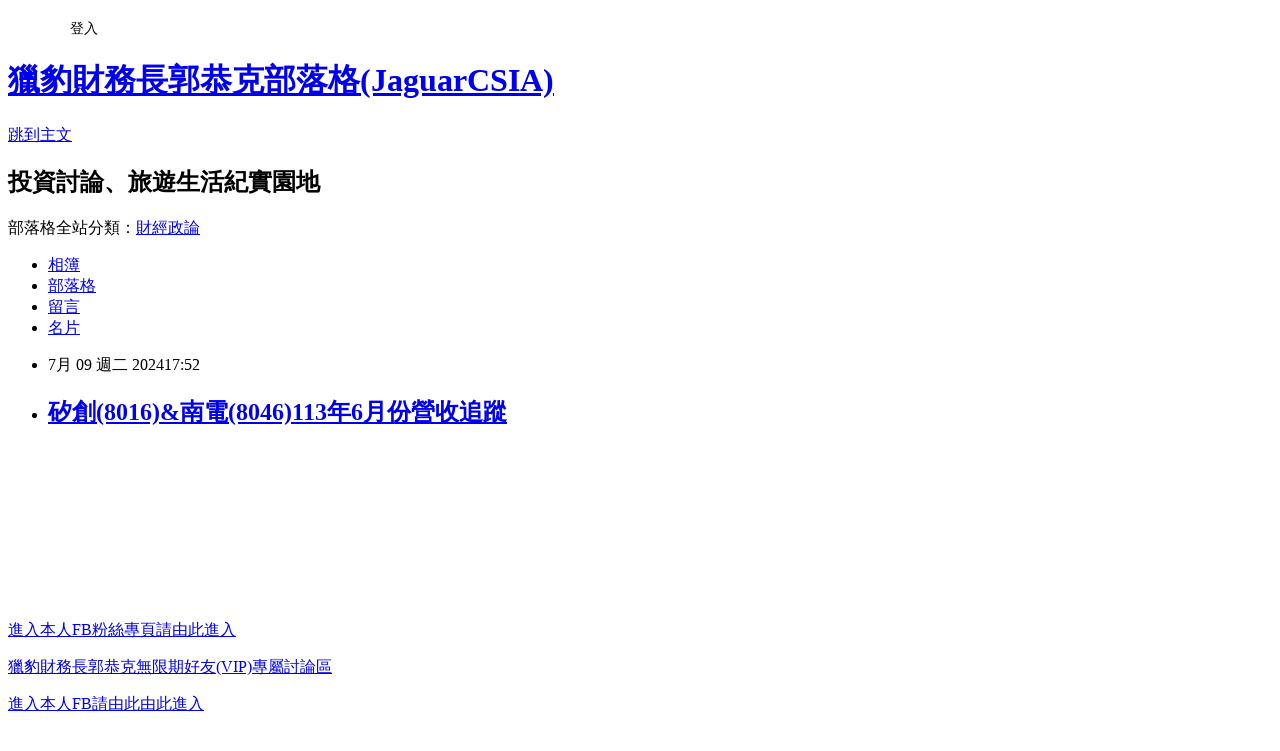

--- FILE ---
content_type: text/html; charset=utf-8
request_url: https://tigercsia3.pixnet.net/blog/posts/1034079189
body_size: 30945
content:
<!DOCTYPE html><html lang="zh-TW"><head><meta charSet="utf-8"/><meta name="viewport" content="width=device-width, initial-scale=1"/><link rel="stylesheet" href="https://static.1px.tw/blog-next/_next/static/chunks/b1e52b495cc0137c.css" data-precedence="next"/><link rel="stylesheet" href="/fix.css?v=202601211046" type="text/css" data-precedence="medium"/><link rel="stylesheet" href="https://s3.1px.tw/blog/theme/choc/iframe-popup.css?v=202601211046" type="text/css" data-precedence="medium"/><link rel="stylesheet" href="https://s3.1px.tw/blog/theme/choc/plugins.min.css?v=202601211046" type="text/css" data-precedence="medium"/><link rel="stylesheet" href="https://s3.1px.tw/blog/theme/choc/openid-comment.css?v=202601211046" type="text/css" data-precedence="medium"/><link rel="stylesheet" href="https://s3.1px.tw/blog/theme/choc/style.min.css?v=202601211046" type="text/css" data-precedence="medium"/><link rel="stylesheet" href="https://s3.1px.tw/blog/theme/choc/main.min.css?v=202601211046" type="text/css" data-precedence="medium"/><link rel="stylesheet" href="https://pimg.1px.tw/tigercsia3/assets/tigercsia3.css?v=202601211046" type="text/css" data-precedence="medium"/><link rel="stylesheet" href="https://s3.1px.tw/blog/theme/choc/author-info.css?v=202601211046" type="text/css" data-precedence="medium"/><link rel="stylesheet" href="https://s3.1px.tw/blog/theme/choc/idlePop.min.css?v=202601211046" type="text/css" data-precedence="medium"/><link rel="preload" as="script" fetchPriority="low" href="https://static.1px.tw/blog-next/_next/static/chunks/94688e2baa9fea03.js"/><script src="https://static.1px.tw/blog-next/_next/static/chunks/41eaa5427c45ebcc.js" async=""></script><script src="https://static.1px.tw/blog-next/_next/static/chunks/e2c6231760bc85bd.js" async=""></script><script src="https://static.1px.tw/blog-next/_next/static/chunks/94bde6376cf279be.js" async=""></script><script src="https://static.1px.tw/blog-next/_next/static/chunks/426b9d9d938a9eb4.js" async=""></script><script src="https://static.1px.tw/blog-next/_next/static/chunks/turbopack-5021d21b4b170dda.js" async=""></script><script src="https://static.1px.tw/blog-next/_next/static/chunks/ff1a16fafef87110.js" async=""></script><script src="https://static.1px.tw/blog-next/_next/static/chunks/e308b2b9ce476a3e.js" async=""></script><script src="https://static.1px.tw/blog-next/_next/static/chunks/2bf79572a40338b7.js" async=""></script><script src="https://static.1px.tw/blog-next/_next/static/chunks/d3c6eed28c1dd8e2.js" async=""></script><script src="https://static.1px.tw/blog-next/_next/static/chunks/d4d39cfc2a072218.js" async=""></script><script src="https://static.1px.tw/blog-next/_next/static/chunks/6a5d72c05b9cd4ba.js" async=""></script><script src="https://static.1px.tw/blog-next/_next/static/chunks/8af6103cf1375f47.js" async=""></script><script src="https://static.1px.tw/blog-next/_next/static/chunks/60d08651d643cedc.js" async=""></script><script src="https://static.1px.tw/blog-next/_next/static/chunks/0ae21416dac1fa83.js" async=""></script><script src="https://static.1px.tw/blog-next/_next/static/chunks/6d1100e43ad18157.js" async=""></script><script src="https://static.1px.tw/blog-next/_next/static/chunks/87eeaf7a3b9005e8.js" async=""></script><script src="https://static.1px.tw/blog-next/_next/static/chunks/ed01c75076819ebd.js" async=""></script><script src="https://static.1px.tw/blog-next/_next/static/chunks/a4df8fc19a9a82e6.js" async=""></script><link rel="preload" href="https://pagead2.googlesyndication.com/pagead/js/adsbygoogle.js?client=ca-pub-8620813366648667" as="script" crossorigin=""/><title>矽創(8016)&amp;南電(8046)113年6月份營收追蹤</title><meta name="description" content="                                          "/><meta name="author" content="獵豹財務長郭恭克部落格(JaguarCSIA)"/><meta name="google-adsense-platform-account" content="pub-2647689032095179"/><meta name="google-adsense-account" content="pub-8620813366648667"/><meta name="fb:app_id" content="101730233200171"/><link rel="canonical" href="https://tigercsia3.pixnet.net/blog/posts/1034079189"/><meta property="og:title" content="矽創(8016)&amp;南電(8046)113年6月份營收追蹤"/><meta property="og:description" content="                                          "/><meta property="og:url" content="https://tigercsia3.pixnet.net/blog/posts/1034079189"/><meta property="og:image" content="https://pimg.1px.tw/tigercsia3/1631139306-332142771-g.jpg"/><meta property="og:type" content="article"/><meta name="twitter:card" content="summary_large_image"/><meta name="twitter:title" content="矽創(8016)&amp;南電(8046)113年6月份營收追蹤"/><meta name="twitter:description" content="                                          "/><meta name="twitter:image" content="https://pimg.1px.tw/tigercsia3/1631139306-332142771-g.jpg"/><link rel="icon" href="/favicon.ico?favicon.a62c60e0.ico" sizes="32x32" type="image/x-icon"/><script src="https://static.1px.tw/blog-next/_next/static/chunks/a6dad97d9634a72d.js" noModule=""></script></head><body><!--$--><!--/$--><!--$?--><template id="B:0"></template><!--/$--><script>requestAnimationFrame(function(){$RT=performance.now()});</script><script src="https://static.1px.tw/blog-next/_next/static/chunks/94688e2baa9fea03.js" id="_R_" async=""></script><div hidden id="S:0"><script id="pixnet-vars">
        window.PIXNET = {
          post_id: "1034079189",
          name: "tigercsia3",
          user_id: 0,
          blog_id: "421923",
          display_ads: true,
          ad_options: {"chictrip":false}
        };
      </script><script type="text/javascript" src="https://code.jquery.com/jquery-latest.min.js"></script><script id="json-ld-article-script" type="application/ld+json">{"@context":"https:\u002F\u002Fschema.org","@type":"BlogPosting","isAccessibleForFree":true,"mainEntityOfPage":{"@type":"WebPage","@id":"https:\u002F\u002Ftigercsia3.pixnet.net\u002Fblog\u002Fposts\u002F1034079189"},"headline":"矽創(8016)&南電(8046)113年6月份營收追蹤","description":"\u003Cimg title=\"329657539.jpg\" src=\"https:\u002F\u002Fpic.pimg.tw\u002Ftigercsia3\u002F1631139306-332142771-g_l.jpg\" alt=\"329657539.jpg\" border=\"0\" \u002F\u003E\u003Cbr \u002F\u003E\u003Cbr\u003E                          \u003Cbr\u003E&#13;         \u003Cbr\u003E     \u003Cbr\u003E&#13;  ","articleBody":"\u003Cp\u003E\u003Cimg title=\"329657539.jpg\" src=\"https:\u002F\u002Fpimg.1px.tw\u002Ftigercsia3\u002F1631139306-332142771-g.jpg\" alt=\"329657539.jpg\" border=\"0\" \u002F\u003E\u003Cbr \u002F\u003E&nbsp;&nbsp;&nbsp;&nbsp;&nbsp;&nbsp;&nbsp;&nbsp;&nbsp;&nbsp;&nbsp;&nbsp;&nbsp;&nbsp;&nbsp;&nbsp;&nbsp;&nbsp;&nbsp;&nbsp;&nbsp;&nbsp;&nbsp;&nbsp;&nbsp;&nbsp;\u003C\u002Fp\u003E\r\n\u003Cp\u003E&nbsp;&nbsp;&nbsp;&nbsp;&nbsp;&nbsp;&nbsp;&nbsp;\u003Cbr \u002F\u003E&nbsp;&nbsp;&nbsp;&nbsp;&nbsp;\u003C\u002Fp\u003E\r\n\u003Cp\u003E&nbsp;\u003C\u002Fp\u003E\r\n\u003Cp\u003E&nbsp;\u003C\u002Fp\u003E\r\n\u003Cp\u003E\u003Ca href=\"https:\u002F\u002Fwww.facebook.com\u002Fenrich168?ref=hl\"\u003E\u003Cspan style=\"color: #ff0000; font-size: 12pt;\"\u003E\u003Cspan style=\"color: #006633; font-size: large; background-color: #ffff00;\"\u003E進入本人FB粉絲專頁請由此進入\u003C\u002Fspan\u003E\u003C\u002Fspan\u003E\u003C\u002Fa\u003E\u003C\u002Fp\u003E\r\n\u003Cp\u003E\u003Cspan style=\"background-color: #ffff00;\"\u003E\u003Ca style=\"font-size: 14pt;\" href=\"http:\u002F\u002Fwww.facebook.com\u002Fprofile.php?id=100002127490129&amp;ref=tn_tnmn#%21\u002Fgroups\u002F416387291786173\u002F\" target=\"_blank\"\u003E獵豹財務長郭恭克無限期好友(VIP)專屬討論區\u003C\u002Fa\u003E\u003C\u002Fspan\u003E\u003C\u002Fp\u003E\r\n\u003Cp\u003E\u003Ca href=\"https:\u002F\u002Fwww.facebook.com\u002Fprofile.php?id=100002127490129\"\u003E\u003Cspan style=\"color: #ff0000; font-size: 12pt;\"\u003E\u003Cspan style=\"color: #006633; font-size: large; background-color: #ffff00;\"\u003E\u003Cspan style=\"font-size: 14pt;\"\u003E進入本人FB請由此\u003C\u002Fspan\u003E由此進入\u003C\u002Fspan\u003E\u003C\u002Fspan\u003E\u003C\u002Fa\u003E\u003C\u002Fp\u003E\r\n\u003Cp\u003E&nbsp;\u003C\u002Fp\u003E\r\n\u003Cp\u003E&nbsp;\u003Cstrong style=\"color: #ff0000; font-size: medium;\"\u003E(本文內容並非任何型式之投資建議，內容謹供參考，數字如有誤植，以公開資訊觀測站為主，任何投資決策應自行衡量風險，妥善理財，本部落格不負任何盈虧之責！)&nbsp;\u003C\u002Fstrong\u003E\u003C\u002Fp\u003E\r\n\u003Cp\u003E\u003Cstrong style=\"color: #ff0000; font-size: medium;\"\u003E評論：\u003C\u002Fstrong\u003E\u003C\u002Fp\u003E\r\n\u003Cp\u003E&nbsp;\u003C\u002Fp\u003E\r\n\u003Cp\u003E&nbsp;\u003C\u002Fp\u003E\r\n\u003Cp\u003E&nbsp;\u003C\u002Fp\u003E\r\n\u003Cp\u003E&nbsp;\u003C\u002Fp\u003E\r\n\u003Cp\u003E\u003Cstrong style=\"color: #ff0000; font-size: medium;\"\u003E矽創(8016)各月營收圖表：\u003C\u002Fstrong\u003E\u003C\u002Fp\u003E\r\n\u003Cp\u003E\u003Cstrong style=\"color: #ff0000; font-size: medium;\"\u003E\u003Cstrong style=\"color: #ff0000; font-size: medium;\"\u003E\u003Cimg title=\"8016-1.png\" src=\"https:\u002F\u002Fpimg.1px.tw\u002Ftigercsia3\u002F1720517535-2371941562-g.png\" alt=\"8016-1.png\" border=\"0\" \u002F\u003E \u003Cimg title=\"8016-2.png\" src=\"https:\u002F\u002Fpimg.1px.tw\u002Ftigercsia3\u002F1720517536-980514127-g.png\" alt=\"8016-2.png\" border=\"0\" \u002F\u003E \u003Cimg title=\"8016-3.png\" src=\"https:\u002F\u002Fpimg.1px.tw\u002Ftigercsia3\u002F1720517538-4086461819-g.png\" alt=\"8016-3.png\" border=\"0\" \u002F\u003E \u003Cbr \u002F\u003E\u003C\u002Fstrong\u003E&nbsp;&nbsp; \u003Cbr \u002F\u003E\u003C\u002Fstrong\u003E\u003C\u002Fp\u003E\r\n\u003Cp\u003E\u003Cstrong style=\"color: #ff0000; font-size: medium;\"\u003E\u003Cstrong style=\"color: #ff0000; font-size: medium;\"\u003E資料來源：XQ全球贏家\u003C\u002Fstrong\u003E\u003C\u002Fstrong\u003E\u003C\u002Fp\u003E\r\n\u003Cp\u003E&nbsp;\u003C\u002Fp\u003E\r\n\u003Cp\u003E相關新聞報導:\u003C\u002Fp\u003E\r\n\u003Cp\u003E&nbsp;\u003C\u002Fp\u003E\r\n\u003Cp\u003E&nbsp;\u003C\u002Fp\u003E\r\n\u003Cp\u003E&nbsp;\u003C\u002Fp\u003E\r\n\u003Cp\u003E&nbsp;\u003C\u002Fp\u003E\r\n\u003Cp\u003E\u003Cstrong style=\"color: #ff0000; font-size: medium;\"\u003E\u003Cstrong style=\"color: #ff0000; font-size: medium;\"\u003E南電(8046)各月營收圖表：&nbsp;&nbsp;&nbsp;\u003C\u002Fstrong\u003E\u003C\u002Fstrong\u003E\u003C\u002Fp\u003E\r\n\u003Cp\u003E\u003Cstrong style=\"color: #ff0000; font-size: medium;\"\u003E\u003Cstrong style=\"color: #ff0000; font-size: medium;\"\u003E\u003Cstrong style=\"color: #ff0000; font-size: medium;\"\u003E\u003Cstrong style=\"color: #ff0000; font-size: medium;\"\u003E\u003Cimg title=\"8046-1.png\" src=\"https:\u002F\u002Fpimg.1px.tw\u002Ftigercsia3\u002F1720517538-3154137578-g.png\" alt=\"8046-1.png\" border=\"0\" \u002F\u003E \u003Cimg title=\"8046-2.png\" src=\"https:\u002F\u002Fpimg.1px.tw\u002Ftigercsia3\u002F1720517538-824068528-g.png\" alt=\"8046-2.png\" border=\"0\" \u002F\u003E \u003Cimg title=\"8046-3.png\" src=\"https:\u002F\u002Fpimg.1px.tw\u002Ftigercsia3\u002F1720517538-2503400515-g.png\" alt=\"8046-3.png\" border=\"0\" \u002F\u003E\u003C\u002Fstrong\u003E&nbsp;\u003Cbr \u002F\u003E\u003C\u002Fstrong\u003E&nbsp;&nbsp;&nbsp; &nbsp;&nbsp;&nbsp;&nbsp;&nbsp;&nbsp;&nbsp;&nbsp;&nbsp;&nbsp;&nbsp;&nbsp;&nbsp;&nbsp;&nbsp;&nbsp;&nbsp;&nbsp;&nbsp;&nbsp;&nbsp;&nbsp;&nbsp;&nbsp;&nbsp;&nbsp;&nbsp;&nbsp;&nbsp;&nbsp;&nbsp;&nbsp;&nbsp;&nbsp;&nbsp;&nbsp;&nbsp;&nbsp;&nbsp;&nbsp;&nbsp;&nbsp;&nbsp;&nbsp;&nbsp;&nbsp;&nbsp;&nbsp;&nbsp;&nbsp;&nbsp;&nbsp;&nbsp;&nbsp;&nbsp;&nbsp;&nbsp;&nbsp;&nbsp;&nbsp;&nbsp;&nbsp;&nbsp;&nbsp;&nbsp;&nbsp;&nbsp;&nbsp;&nbsp;&nbsp;&nbsp;&nbsp;&nbsp;&nbsp;&nbsp;&nbsp;&nbsp;&nbsp;&nbsp;&nbsp;&nbsp;&nbsp;&nbsp;&nbsp;&nbsp;&nbsp;&nbsp;&nbsp;&nbsp;&nbsp;&nbsp;&nbsp;&nbsp;&nbsp;&nbsp;&nbsp;&nbsp;&nbsp;&nbsp;&nbsp;&nbsp;&nbsp;&nbsp;&nbsp;&nbsp;&nbsp;&nbsp;&nbsp;&nbsp;&nbsp;&nbsp;&nbsp;&nbsp;&nbsp;&nbsp;&nbsp;&nbsp;&nbsp;&nbsp;&nbsp;&nbsp;&nbsp;&nbsp;&nbsp;&nbsp;&nbsp;&nbsp;&nbsp;&nbsp;&nbsp;&nbsp;&nbsp;&nbsp;&nbsp;&nbsp;&nbsp;&nbsp;&nbsp;&nbsp;&nbsp;&nbsp;&nbsp;&nbsp;&nbsp;&nbsp;&nbsp;&nbsp;&nbsp;&nbsp;&nbsp;&nbsp;&nbsp;&nbsp;&nbsp;&nbsp;&nbsp;&nbsp;&nbsp;&nbsp;&nbsp;&nbsp;&nbsp;&nbsp;&nbsp;&nbsp;&nbsp;&nbsp;&nbsp;&nbsp;&nbsp;&nbsp;&nbsp;&nbsp;&nbsp;&nbsp;&nbsp;&nbsp;&nbsp;&nbsp;&nbsp;&nbsp;&nbsp;&nbsp;&nbsp;&nbsp;&nbsp;&nbsp;&nbsp;&nbsp;&nbsp;&nbsp;&nbsp;&nbsp;&nbsp;&nbsp;&nbsp;&nbsp;&nbsp;&nbsp;&nbsp;&nbsp;&nbsp;&nbsp;&nbsp;&nbsp;&nbsp;&nbsp;&nbsp;&nbsp;&nbsp;&nbsp;&nbsp;&nbsp;&nbsp;&nbsp;&nbsp;&nbsp;&nbsp;&nbsp;&nbsp;&nbsp;&nbsp;&nbsp;&nbsp;&nbsp;&nbsp;&nbsp;&nbsp;&nbsp;&nbsp;&nbsp;&nbsp;&nbsp;&nbsp;&nbsp;&nbsp;&nbsp;&nbsp;&nbsp;&nbsp;&nbsp;&nbsp;&nbsp;&nbsp;&nbsp;&nbsp;&nbsp;&nbsp;&nbsp;&nbsp;&nbsp;&nbsp;&nbsp;&nbsp;&nbsp;&nbsp;&nbsp;&nbsp;&nbsp;&nbsp;&nbsp;&nbsp;&nbsp;&nbsp; \u003Cbr \u002F\u003E資料來源：XQ全球贏家\u003C\u002Fstrong\u003E\u003C\u002Fstrong\u003E\u003C\u002Fp\u003E\r\n\u003Cp\u003E&nbsp;\u003C\u002Fp\u003E\r\n\u003Cp\u003E&nbsp;\u003C\u002Fp\u003E\r\n\u003Cp\u003E相關新聞報導:\u003C\u002Fp\u003E\r\n\u003Cp\u003E&nbsp;\u003C\u002Fp\u003E\r\n\u003Cp\u003E&nbsp;\u003C\u002Fp\u003E\r\n\u003Cp\u003E&nbsp;\u003C\u002Fp\u003E\r\n\u003Cp\u003E&nbsp;\u003Cbr \u002F\u003E\u003Cspan style=\"font-size: 13.3333339691162px; color: #000000; font-family: Verdana, Arial, Helvetica, sans-serif;\"\u003E&nbsp;\u003C\u002Fspan\u003E&nbsp; &nbsp;\u003C\u002Fp\u003E\r\n\u003Cp style=\"font-size: 13.3333339691162px; color: #141823; font-family: Helvetica, Arial, 'lucida grande', tahoma, verdana, arial, sans-serif; line-height: 13.3119993209839px;\"\u003E\u003Cstrong style=\"color: #ff0000; font-size: medium;\"\u003E\u003Cspan style=\"background-color: #ffff00;\"\u003E\u003Cstrong\u003E\u003Ca style=\"font-size: 32px;\" href=\"http:\u002F\u002Fwww.enrich168.com\u002Findex.php?route=product\u002Fsystem_list&amp;path=46_59&amp;parent_id=59\"\u003E購買Money DJ由此進入\u003C\u002Fa\u003E\u003C\u002Fstrong\u003E\u003C\u002Fspan\u003E\u003C\u002Fstrong\u003E&nbsp; &nbsp;&nbsp;\u003C\u002Fp\u003E\r\n\u003Cp style=\"font-size: 13.3333339691162px;\"\u003E\u003Cspan style=\"font-size: 14pt; color: #ff0000; background-color: #ffff00;\"\u003E\u003Ca href=\"http:\u002F\u002Fwww.enrich168.com\u002Findex.php?route=product\u002Fsystem_list&amp;path=46_58&amp;parent_id=58\"\u003E買XQ全球贏家資料庫\u003C\u002Fa\u003E\u003C\u002Fspan\u003E\u003Cspan style=\"font-size: 13.3333339691162px;\"\u003E \u003Cbr \u002F\u003E\u003C\u002Fspan\u003E\u003C\u002Fp\u003E\r\n\u003Cp style=\"font-size: 13.3333px; font-family: Helvetica, Arial, 'lucida grande', tahoma, verdana, arial, sans-serif; font-stretch: normal; line-height: 13.312px; color: #141823;\"\u003E\u003Cspan style=\"background-color: #ffff00;\"\u003E\u003Cspan style=\"font-size: 18pt;\"\u003E\u003Ca href=\"http:\u002F\u002Fwww.enrich168.com\u002Findex.php?route=product\u002Fbook&amp;path=47_122_131&amp;parent_id=122&amp;product_id=469\"\u003E購買獵豹財務長歷年著作套書\u003C\u002Fa\u003E\u003C\u002Fspan\u003E\u003C\u002Fspan\u003E&nbsp;\u003C\u002Fp\u003E\r\n\u003Cp\u003E&nbsp;\u003C\u002Fp\u003E\r\n\u003Cp\u003E&nbsp;\u003C\u002Fp\u003E\r\n\u003Cp\u003E&nbsp;\u003C\u002Fp\u003E\r\n\u003Chr \u002F\u003E\r\n\u003Cp\u003E&nbsp;\u003C\u002Fp\u003E\r\n\u003Cp\u003E\u003Cspan style=\"font-size: medium;\"\u003E\u003Cspan style=\"color: #808080; font-size: small;\"\u003E★點選以下圖片即可訂購去～\u003C\u002Fspan\u003E\u003C\u002Fspan\u003E\u003C\u002Fp\u003E\r\n\u003Cdiv id=\"adMain\"\u003E\r\n\u003Cdiv id=\"adMain\"\u003E\r\n\u003Cdiv id=\"adMain\"\u003E\r\n\u003Cdiv id=\"adMain\"\u003E\r\n\u003Cdiv id=\"adMain\"\u003E\r\n\u003Cdiv id=\"adMain\"\u003E\r\n\u003Cdiv id=\"adMain\"\u003E\r\n\u003Cdiv id=\"adMain\"\u003E\r\n\u003Cdiv id=\"adMain\"\u003E\r\n\u003Cdiv id=\"adMain\"\u003E\r\n\u003Cdiv id=\"adMain\"\u003E\r\n\u003Cdiv id=\"adMain\"\u003E\u003Ca href=\"http:\u002F\u002Fwww.enrich168.com\u002Findex.php?route=product\u002Fbook&amp;path=47_122&amp;parent_id=122&amp;product_id=1155\"\u003E\u003Cimg src=\"https:\u002F\u002Fwww.enrich168.com\u002Fimage\u002F10611-01.gif\" alt=\"鉅豐烈豹財經網\" width=\"213\" height=\"61\" \u002F\u003E\u003C\u002Fa\u003E \u003Ca href=\"https:\u002F\u002Fwww.enrich168.com\u002Findex.php?route=product\u002Fcourse&amp;path=0_48&amp;parent_id=48&amp;product_id=1306\"\u003E\u003Cimg src=\"https:\u002F\u002Fwww.enrich168.com\u002Fimage\u002F1705812610.gif\" alt=\"鉅豐烈豹財經網\" width=\"213\" height=\"61\" \u002F\u003E\u003C\u002Fa\u003E \u003Ca href=\"http:\u002F\u002Fwww.enrich168.com\u002Findex.php?route=product\u002Fbook&amp;path=47_122&amp;parent_id=122&amp;product_id=1154\"\u003E\u003Cimg src=\"https:\u002F\u002Fwww.enrich168.com\u002Fimage\u002F105.12.12.gif\" alt=\"鉅豐烈豹財經網\" width=\"213\" height=\"61\" \u002F\u003E\u003C\u002Fa\u003E \u003Ca href=\"https:\u002F\u002Fwww.enrich168.com\u002Findex.php?route=product\u002Fbook&amp;path=47_122&amp;parent_id=122&amp;product_id=1149\"\u003E\u003Cimg src=\"https:\u002F\u002Fwww.enrich168.com\u002Fimage\u002F1719551705.gif\" alt=\"鉅豐烈豹財經網\" width=\"213\" height=\"61\" \u002F\u003E\u003C\u002Fa\u003E \u003Ca href=\"https:\u002F\u002Fwww.enrich168.com\u002Findex.php?route=product\u002Fsystem_list&amp;path=46_59&amp;parent_id=59\"\u003E\u003Cimg src=\"https:\u002F\u002Fwww.enrich168.com\u002Fimage\u002F1709187382.jpg\" alt=\"鉅豐烈豹財經網\" width=\"213\" height=\"61\" \u002F\u003E\u003C\u002Fa\u003E \u003Ca href=\"https:\u002F\u002Fwww.enrich168.com\u002Findex.php?route=product\u002Fbook&amp;path=47_122&amp;parent_id=122&amp;product_id=1341\"\u003E\u003Cimg src=\"https:\u002F\u002Fwww.enrich168.com\u002Fimage\u002F1719280209.png\" alt=\"鉅豐烈豹財經網\" width=\"213\" height=\"61\" \u002F\u003E\u003C\u002Fa\u003E\u003C\u002Fdiv\u003E\r\n\u003C\u002Fdiv\u003E\r\n\u003C\u002Fdiv\u003E\r\n\u003C\u002Fdiv\u003E\r\n\u003C\u002Fdiv\u003E\r\n\u003C\u002Fdiv\u003E\r\n\u003C\u002Fdiv\u003E\r\n\u003C\u002Fdiv\u003E\r\n\u003C\u002Fdiv\u003E\r\n\u003C\u002Fdiv\u003E\r\n\u003C\u002Fdiv\u003E\r\n\u003C\u002Fdiv\u003E","image":["https:\u002F\u002Fpimg.1px.tw\u002Ftigercsia3\u002F1631139306-332142771-g.jpg"],"author":{"@type":"Person","name":"獵豹財務長郭恭克部落格(JaguarCSIA)","url":"https:\u002F\u002Fwww.pixnet.net\u002Fpcard\u002Ftigercsia3"},"publisher":{"@type":"Organization","name":"獵豹財務長郭恭克部落格(JaguarCSIA)","logo":{"@type":"ImageObject","url":"https:\u002F\u002Fs3.1px.tw\u002Fblog\u002Fcommon\u002Favatar\u002Fblog_cover_dark.jpg"}},"datePublished":"2024-07-09T09:52:42.000Z","dateModified":"","keywords":[],"articleSection":"追蹤個股營收(盈餘)"}</script><template id="P:1"></template><template id="P:2"></template><template id="P:3"></template><section aria-label="Notifications alt+T" tabindex="-1" aria-live="polite" aria-relevant="additions text" aria-atomic="false"></section></div><script>(self.__next_f=self.__next_f||[]).push([0])</script><script>self.__next_f.push([1,"1:\"$Sreact.fragment\"\n3:I[39756,[\"https://static.1px.tw/blog-next/_next/static/chunks/ff1a16fafef87110.js\",\"https://static.1px.tw/blog-next/_next/static/chunks/e308b2b9ce476a3e.js\"],\"default\"]\n4:I[53536,[\"https://static.1px.tw/blog-next/_next/static/chunks/ff1a16fafef87110.js\",\"https://static.1px.tw/blog-next/_next/static/chunks/e308b2b9ce476a3e.js\"],\"default\"]\n6:I[97367,[\"https://static.1px.tw/blog-next/_next/static/chunks/ff1a16fafef87110.js\",\"https://static.1px.tw/blog-next/_next/static/chunks/e308b2b9ce476a3e.js\"],\"OutletBoundary\"]\n8:I[97367,[\"https://static.1px.tw/blog-next/_next/static/chunks/ff1a16fafef87110.js\",\"https://static.1px.tw/blog-next/_next/static/chunks/e308b2b9ce476a3e.js\"],\"ViewportBoundary\"]\na:I[97367,[\"https://static.1px.tw/blog-next/_next/static/chunks/ff1a16fafef87110.js\",\"https://static.1px.tw/blog-next/_next/static/chunks/e308b2b9ce476a3e.js\"],\"MetadataBoundary\"]\nc:I[63491,[\"https://static.1px.tw/blog-next/_next/static/chunks/2bf79572a40338b7.js\",\"https://static.1px.tw/blog-next/_next/static/chunks/d3c6eed28c1dd8e2.js\"],\"default\"]\n:HL[\"https://static.1px.tw/blog-next/_next/static/chunks/b1e52b495cc0137c.css\",\"style\"]\n"])</script><script>self.__next_f.push([1,"0:{\"P\":null,\"b\":\"Fh5CEL29DpBu-3dUnujtG\",\"c\":[\"\",\"blog\",\"posts\",\"1034079189\"],\"q\":\"\",\"i\":false,\"f\":[[[\"\",{\"children\":[\"blog\",{\"children\":[\"posts\",{\"children\":[[\"id\",\"1034079189\",\"d\"],{\"children\":[\"__PAGE__\",{}]}]}]}]},\"$undefined\",\"$undefined\",true],[[\"$\",\"$1\",\"c\",{\"children\":[[[\"$\",\"script\",\"script-0\",{\"src\":\"https://static.1px.tw/blog-next/_next/static/chunks/d4d39cfc2a072218.js\",\"async\":true,\"nonce\":\"$undefined\"}],[\"$\",\"script\",\"script-1\",{\"src\":\"https://static.1px.tw/blog-next/_next/static/chunks/6a5d72c05b9cd4ba.js\",\"async\":true,\"nonce\":\"$undefined\"}],[\"$\",\"script\",\"script-2\",{\"src\":\"https://static.1px.tw/blog-next/_next/static/chunks/8af6103cf1375f47.js\",\"async\":true,\"nonce\":\"$undefined\"}]],\"$L2\"]}],{\"children\":[[\"$\",\"$1\",\"c\",{\"children\":[null,[\"$\",\"$L3\",null,{\"parallelRouterKey\":\"children\",\"error\":\"$undefined\",\"errorStyles\":\"$undefined\",\"errorScripts\":\"$undefined\",\"template\":[\"$\",\"$L4\",null,{}],\"templateStyles\":\"$undefined\",\"templateScripts\":\"$undefined\",\"notFound\":\"$undefined\",\"forbidden\":\"$undefined\",\"unauthorized\":\"$undefined\"}]]}],{\"children\":[[\"$\",\"$1\",\"c\",{\"children\":[null,[\"$\",\"$L3\",null,{\"parallelRouterKey\":\"children\",\"error\":\"$undefined\",\"errorStyles\":\"$undefined\",\"errorScripts\":\"$undefined\",\"template\":[\"$\",\"$L4\",null,{}],\"templateStyles\":\"$undefined\",\"templateScripts\":\"$undefined\",\"notFound\":\"$undefined\",\"forbidden\":\"$undefined\",\"unauthorized\":\"$undefined\"}]]}],{\"children\":[[\"$\",\"$1\",\"c\",{\"children\":[null,[\"$\",\"$L3\",null,{\"parallelRouterKey\":\"children\",\"error\":\"$undefined\",\"errorStyles\":\"$undefined\",\"errorScripts\":\"$undefined\",\"template\":[\"$\",\"$L4\",null,{}],\"templateStyles\":\"$undefined\",\"templateScripts\":\"$undefined\",\"notFound\":\"$undefined\",\"forbidden\":\"$undefined\",\"unauthorized\":\"$undefined\"}]]}],{\"children\":[[\"$\",\"$1\",\"c\",{\"children\":[\"$L5\",[[\"$\",\"link\",\"0\",{\"rel\":\"stylesheet\",\"href\":\"https://static.1px.tw/blog-next/_next/static/chunks/b1e52b495cc0137c.css\",\"precedence\":\"next\",\"crossOrigin\":\"$undefined\",\"nonce\":\"$undefined\"}],[\"$\",\"script\",\"script-0\",{\"src\":\"https://static.1px.tw/blog-next/_next/static/chunks/0ae21416dac1fa83.js\",\"async\":true,\"nonce\":\"$undefined\"}],[\"$\",\"script\",\"script-1\",{\"src\":\"https://static.1px.tw/blog-next/_next/static/chunks/6d1100e43ad18157.js\",\"async\":true,\"nonce\":\"$undefined\"}],[\"$\",\"script\",\"script-2\",{\"src\":\"https://static.1px.tw/blog-next/_next/static/chunks/87eeaf7a3b9005e8.js\",\"async\":true,\"nonce\":\"$undefined\"}],[\"$\",\"script\",\"script-3\",{\"src\":\"https://static.1px.tw/blog-next/_next/static/chunks/ed01c75076819ebd.js\",\"async\":true,\"nonce\":\"$undefined\"}],[\"$\",\"script\",\"script-4\",{\"src\":\"https://static.1px.tw/blog-next/_next/static/chunks/a4df8fc19a9a82e6.js\",\"async\":true,\"nonce\":\"$undefined\"}]],[\"$\",\"$L6\",null,{\"children\":\"$@7\"}]]}],{},null,false,false]},null,false,false]},null,false,false]},null,false,false]},null,false,false],[\"$\",\"$1\",\"h\",{\"children\":[null,[\"$\",\"$L8\",null,{\"children\":\"$@9\"}],[\"$\",\"$La\",null,{\"children\":\"$@b\"}],null]}],false]],\"m\":\"$undefined\",\"G\":[\"$c\",[]],\"S\":false}\n"])</script><script>self.__next_f.push([1,"9:[[\"$\",\"meta\",\"0\",{\"charSet\":\"utf-8\"}],[\"$\",\"meta\",\"1\",{\"name\":\"viewport\",\"content\":\"width=device-width, initial-scale=1\"}]]\n"])</script><script>self.__next_f.push([1,"d:I[79520,[\"https://static.1px.tw/blog-next/_next/static/chunks/d4d39cfc2a072218.js\",\"https://static.1px.tw/blog-next/_next/static/chunks/6a5d72c05b9cd4ba.js\",\"https://static.1px.tw/blog-next/_next/static/chunks/8af6103cf1375f47.js\"],\"\"]\n10:I[2352,[\"https://static.1px.tw/blog-next/_next/static/chunks/d4d39cfc2a072218.js\",\"https://static.1px.tw/blog-next/_next/static/chunks/6a5d72c05b9cd4ba.js\",\"https://static.1px.tw/blog-next/_next/static/chunks/8af6103cf1375f47.js\"],\"AdultWarningModal\"]\n11:I[69182,[\"https://static.1px.tw/blog-next/_next/static/chunks/d4d39cfc2a072218.js\",\"https://static.1px.tw/blog-next/_next/static/chunks/6a5d72c05b9cd4ba.js\",\"https://static.1px.tw/blog-next/_next/static/chunks/8af6103cf1375f47.js\"],\"HydrationComplete\"]\n12:I[12985,[\"https://static.1px.tw/blog-next/_next/static/chunks/d4d39cfc2a072218.js\",\"https://static.1px.tw/blog-next/_next/static/chunks/6a5d72c05b9cd4ba.js\",\"https://static.1px.tw/blog-next/_next/static/chunks/8af6103cf1375f47.js\"],\"NuqsAdapter\"]\n13:I[82782,[\"https://static.1px.tw/blog-next/_next/static/chunks/d4d39cfc2a072218.js\",\"https://static.1px.tw/blog-next/_next/static/chunks/6a5d72c05b9cd4ba.js\",\"https://static.1px.tw/blog-next/_next/static/chunks/8af6103cf1375f47.js\"],\"RefineContext\"]\n14:I[29306,[\"https://static.1px.tw/blog-next/_next/static/chunks/d4d39cfc2a072218.js\",\"https://static.1px.tw/blog-next/_next/static/chunks/6a5d72c05b9cd4ba.js\",\"https://static.1px.tw/blog-next/_next/static/chunks/8af6103cf1375f47.js\",\"https://static.1px.tw/blog-next/_next/static/chunks/60d08651d643cedc.js\",\"https://static.1px.tw/blog-next/_next/static/chunks/d3c6eed28c1dd8e2.js\"],\"default\"]\n2:[\"$\",\"html\",null,{\"lang\":\"zh-TW\",\"children\":[[\"$\",\"$Ld\",null,{\"id\":\"google-tag-manager\",\"strategy\":\"afterInteractive\",\"children\":\"\\n(function(w,d,s,l,i){w[l]=w[l]||[];w[l].push({'gtm.start':\\nnew Date().getTime(),event:'gtm.js'});var f=d.getElementsByTagName(s)[0],\\nj=d.createElement(s),dl=l!='dataLayer'?'\u0026l='+l:'';j.async=true;j.src=\\n'https://www.googletagmanager.com/gtm.js?id='+i+dl;f.parentNode.insertBefore(j,f);\\n})(window,document,'script','dataLayer','GTM-TRLQMPKX');\\n  \"}],\"$Le\",\"$Lf\",[\"$\",\"body\",null,{\"children\":[[\"$\",\"$L10\",null,{\"display\":false}],[\"$\",\"$L11\",null,{}],[\"$\",\"$L12\",null,{\"children\":[\"$\",\"$L13\",null,{\"children\":[\"$\",\"$L3\",null,{\"parallelRouterKey\":\"children\",\"error\":\"$undefined\",\"errorStyles\":\"$undefined\",\"errorScripts\":\"$undefined\",\"template\":[\"$\",\"$L4\",null,{}],\"templateStyles\":\"$undefined\",\"templateScripts\":\"$undefined\",\"notFound\":[[\"$\",\"$L14\",null,{}],[]],\"forbidden\":\"$undefined\",\"unauthorized\":\"$undefined\"}]}]}]]}]]}]\n"])</script><script>self.__next_f.push([1,"e:null\nf:[\"$\",\"$Ld\",null,{\"async\":true,\"src\":\"https://pagead2.googlesyndication.com/pagead/js/adsbygoogle.js?client=ca-pub-8620813366648667\",\"crossOrigin\":\"anonymous\",\"strategy\":\"afterInteractive\"}]\n"])</script><script>self.__next_f.push([1,"16:I[27201,[\"https://static.1px.tw/blog-next/_next/static/chunks/ff1a16fafef87110.js\",\"https://static.1px.tw/blog-next/_next/static/chunks/e308b2b9ce476a3e.js\"],\"IconMark\"]\n5:[[\"$\",\"script\",null,{\"id\":\"pixnet-vars\",\"children\":\"\\n        window.PIXNET = {\\n          post_id: \\\"1034079189\\\",\\n          name: \\\"tigercsia3\\\",\\n          user_id: 0,\\n          blog_id: \\\"421923\\\",\\n          display_ads: true,\\n          ad_options: {\\\"chictrip\\\":false}\\n        };\\n      \"}],\"$L15\"]\n"])</script><script>self.__next_f.push([1,"b:[[\"$\",\"title\",\"0\",{\"children\":\"矽創(8016)\u0026南電(8046)113年6月份營收追蹤\"}],[\"$\",\"meta\",\"1\",{\"name\":\"description\",\"content\":\"                          \\r              \\r  \"}],[\"$\",\"meta\",\"2\",{\"name\":\"author\",\"content\":\"獵豹財務長郭恭克部落格(JaguarCSIA)\"}],[\"$\",\"meta\",\"3\",{\"name\":\"google-adsense-platform-account\",\"content\":\"pub-2647689032095179\"}],[\"$\",\"meta\",\"4\",{\"name\":\"google-adsense-account\",\"content\":\"pub-8620813366648667\"}],[\"$\",\"meta\",\"5\",{\"name\":\"fb:app_id\",\"content\":\"101730233200171\"}],[\"$\",\"link\",\"6\",{\"rel\":\"canonical\",\"href\":\"https://tigercsia3.pixnet.net/blog/posts/1034079189\"}],[\"$\",\"meta\",\"7\",{\"property\":\"og:title\",\"content\":\"矽創(8016)\u0026南電(8046)113年6月份營收追蹤\"}],[\"$\",\"meta\",\"8\",{\"property\":\"og:description\",\"content\":\"                          \\r              \\r  \"}],[\"$\",\"meta\",\"9\",{\"property\":\"og:url\",\"content\":\"https://tigercsia3.pixnet.net/blog/posts/1034079189\"}],[\"$\",\"meta\",\"10\",{\"property\":\"og:image\",\"content\":\"https://pimg.1px.tw/tigercsia3/1631139306-332142771-g.jpg\"}],[\"$\",\"meta\",\"11\",{\"property\":\"og:type\",\"content\":\"article\"}],[\"$\",\"meta\",\"12\",{\"name\":\"twitter:card\",\"content\":\"summary_large_image\"}],[\"$\",\"meta\",\"13\",{\"name\":\"twitter:title\",\"content\":\"矽創(8016)\u0026南電(8046)113年6月份營收追蹤\"}],[\"$\",\"meta\",\"14\",{\"name\":\"twitter:description\",\"content\":\"                          \\r              \\r  \"}],[\"$\",\"meta\",\"15\",{\"name\":\"twitter:image\",\"content\":\"https://pimg.1px.tw/tigercsia3/1631139306-332142771-g.jpg\"}],[\"$\",\"link\",\"16\",{\"rel\":\"icon\",\"href\":\"/favicon.ico?favicon.a62c60e0.ico\",\"sizes\":\"32x32\",\"type\":\"image/x-icon\"}],[\"$\",\"$L16\",\"17\",{}]]\n"])</script><script>self.__next_f.push([1,"7:null\n"])</script><script>self.__next_f.push([1,":HL[\"/fix.css?v=202601211046\",\"style\",{\"type\":\"text/css\"}]\n:HL[\"https://s3.1px.tw/blog/theme/choc/iframe-popup.css?v=202601211046\",\"style\",{\"type\":\"text/css\"}]\n:HL[\"https://s3.1px.tw/blog/theme/choc/plugins.min.css?v=202601211046\",\"style\",{\"type\":\"text/css\"}]\n:HL[\"https://s3.1px.tw/blog/theme/choc/openid-comment.css?v=202601211046\",\"style\",{\"type\":\"text/css\"}]\n:HL[\"https://s3.1px.tw/blog/theme/choc/style.min.css?v=202601211046\",\"style\",{\"type\":\"text/css\"}]\n:HL[\"https://s3.1px.tw/blog/theme/choc/main.min.css?v=202601211046\",\"style\",{\"type\":\"text/css\"}]\n:HL[\"https://pimg.1px.tw/tigercsia3/assets/tigercsia3.css?v=202601211046\",\"style\",{\"type\":\"text/css\"}]\n:HL[\"https://s3.1px.tw/blog/theme/choc/author-info.css?v=202601211046\",\"style\",{\"type\":\"text/css\"}]\n:HL[\"https://s3.1px.tw/blog/theme/choc/idlePop.min.css?v=202601211046\",\"style\",{\"type\":\"text/css\"}]\n17:T3360,"])</script><script>self.__next_f.push([1,"{\"@context\":\"https:\\u002F\\u002Fschema.org\",\"@type\":\"BlogPosting\",\"isAccessibleForFree\":true,\"mainEntityOfPage\":{\"@type\":\"WebPage\",\"@id\":\"https:\\u002F\\u002Ftigercsia3.pixnet.net\\u002Fblog\\u002Fposts\\u002F1034079189\"},\"headline\":\"矽創(8016)\u0026南電(8046)113年6月份營收追蹤\",\"description\":\"\\u003Cimg title=\\\"329657539.jpg\\\" src=\\\"https:\\u002F\\u002Fpic.pimg.tw\\u002Ftigercsia3\\u002F1631139306-332142771-g_l.jpg\\\" alt=\\\"329657539.jpg\\\" border=\\\"0\\\" \\u002F\\u003E\\u003Cbr \\u002F\\u003E\\u003Cbr\\u003E                          \\u003Cbr\\u003E\u0026#13;         \\u003Cbr\\u003E     \\u003Cbr\\u003E\u0026#13;  \",\"articleBody\":\"\\u003Cp\\u003E\\u003Cimg title=\\\"329657539.jpg\\\" src=\\\"https:\\u002F\\u002Fpimg.1px.tw\\u002Ftigercsia3\\u002F1631139306-332142771-g.jpg\\\" alt=\\\"329657539.jpg\\\" border=\\\"0\\\" \\u002F\\u003E\\u003Cbr \\u002F\\u003E\u0026nbsp;\u0026nbsp;\u0026nbsp;\u0026nbsp;\u0026nbsp;\u0026nbsp;\u0026nbsp;\u0026nbsp;\u0026nbsp;\u0026nbsp;\u0026nbsp;\u0026nbsp;\u0026nbsp;\u0026nbsp;\u0026nbsp;\u0026nbsp;\u0026nbsp;\u0026nbsp;\u0026nbsp;\u0026nbsp;\u0026nbsp;\u0026nbsp;\u0026nbsp;\u0026nbsp;\u0026nbsp;\u0026nbsp;\\u003C\\u002Fp\\u003E\\r\\n\\u003Cp\\u003E\u0026nbsp;\u0026nbsp;\u0026nbsp;\u0026nbsp;\u0026nbsp;\u0026nbsp;\u0026nbsp;\u0026nbsp;\\u003Cbr \\u002F\\u003E\u0026nbsp;\u0026nbsp;\u0026nbsp;\u0026nbsp;\u0026nbsp;\\u003C\\u002Fp\\u003E\\r\\n\\u003Cp\\u003E\u0026nbsp;\\u003C\\u002Fp\\u003E\\r\\n\\u003Cp\\u003E\u0026nbsp;\\u003C\\u002Fp\\u003E\\r\\n\\u003Cp\\u003E\\u003Ca href=\\\"https:\\u002F\\u002Fwww.facebook.com\\u002Fenrich168?ref=hl\\\"\\u003E\\u003Cspan style=\\\"color: #ff0000; font-size: 12pt;\\\"\\u003E\\u003Cspan style=\\\"color: #006633; font-size: large; background-color: #ffff00;\\\"\\u003E進入本人FB粉絲專頁請由此進入\\u003C\\u002Fspan\\u003E\\u003C\\u002Fspan\\u003E\\u003C\\u002Fa\\u003E\\u003C\\u002Fp\\u003E\\r\\n\\u003Cp\\u003E\\u003Cspan style=\\\"background-color: #ffff00;\\\"\\u003E\\u003Ca style=\\\"font-size: 14pt;\\\" href=\\\"http:\\u002F\\u002Fwww.facebook.com\\u002Fprofile.php?id=100002127490129\u0026amp;ref=tn_tnmn#%21\\u002Fgroups\\u002F416387291786173\\u002F\\\" target=\\\"_blank\\\"\\u003E獵豹財務長郭恭克無限期好友(VIP)專屬討論區\\u003C\\u002Fa\\u003E\\u003C\\u002Fspan\\u003E\\u003C\\u002Fp\\u003E\\r\\n\\u003Cp\\u003E\\u003Ca href=\\\"https:\\u002F\\u002Fwww.facebook.com\\u002Fprofile.php?id=100002127490129\\\"\\u003E\\u003Cspan style=\\\"color: #ff0000; font-size: 12pt;\\\"\\u003E\\u003Cspan style=\\\"color: #006633; font-size: large; background-color: #ffff00;\\\"\\u003E\\u003Cspan style=\\\"font-size: 14pt;\\\"\\u003E進入本人FB請由此\\u003C\\u002Fspan\\u003E由此進入\\u003C\\u002Fspan\\u003E\\u003C\\u002Fspan\\u003E\\u003C\\u002Fa\\u003E\\u003C\\u002Fp\\u003E\\r\\n\\u003Cp\\u003E\u0026nbsp;\\u003C\\u002Fp\\u003E\\r\\n\\u003Cp\\u003E\u0026nbsp;\\u003Cstrong style=\\\"color: #ff0000; font-size: medium;\\\"\\u003E(本文內容並非任何型式之投資建議，內容謹供參考，數字如有誤植，以公開資訊觀測站為主，任何投資決策應自行衡量風險，妥善理財，本部落格不負任何盈虧之責！)\u0026nbsp;\\u003C\\u002Fstrong\\u003E\\u003C\\u002Fp\\u003E\\r\\n\\u003Cp\\u003E\\u003Cstrong style=\\\"color: #ff0000; font-size: medium;\\\"\\u003E評論：\\u003C\\u002Fstrong\\u003E\\u003C\\u002Fp\\u003E\\r\\n\\u003Cp\\u003E\u0026nbsp;\\u003C\\u002Fp\\u003E\\r\\n\\u003Cp\\u003E\u0026nbsp;\\u003C\\u002Fp\\u003E\\r\\n\\u003Cp\\u003E\u0026nbsp;\\u003C\\u002Fp\\u003E\\r\\n\\u003Cp\\u003E\u0026nbsp;\\u003C\\u002Fp\\u003E\\r\\n\\u003Cp\\u003E\\u003Cstrong style=\\\"color: #ff0000; font-size: medium;\\\"\\u003E矽創(8016)各月營收圖表：\\u003C\\u002Fstrong\\u003E\\u003C\\u002Fp\\u003E\\r\\n\\u003Cp\\u003E\\u003Cstrong style=\\\"color: #ff0000; font-size: medium;\\\"\\u003E\\u003Cstrong style=\\\"color: #ff0000; font-size: medium;\\\"\\u003E\\u003Cimg title=\\\"8016-1.png\\\" src=\\\"https:\\u002F\\u002Fpimg.1px.tw\\u002Ftigercsia3\\u002F1720517535-2371941562-g.png\\\" alt=\\\"8016-1.png\\\" border=\\\"0\\\" \\u002F\\u003E \\u003Cimg title=\\\"8016-2.png\\\" src=\\\"https:\\u002F\\u002Fpimg.1px.tw\\u002Ftigercsia3\\u002F1720517536-980514127-g.png\\\" alt=\\\"8016-2.png\\\" border=\\\"0\\\" \\u002F\\u003E \\u003Cimg title=\\\"8016-3.png\\\" src=\\\"https:\\u002F\\u002Fpimg.1px.tw\\u002Ftigercsia3\\u002F1720517538-4086461819-g.png\\\" alt=\\\"8016-3.png\\\" border=\\\"0\\\" \\u002F\\u003E \\u003Cbr \\u002F\\u003E\\u003C\\u002Fstrong\\u003E\u0026nbsp;\u0026nbsp; \\u003Cbr \\u002F\\u003E\\u003C\\u002Fstrong\\u003E\\u003C\\u002Fp\\u003E\\r\\n\\u003Cp\\u003E\\u003Cstrong style=\\\"color: #ff0000; font-size: medium;\\\"\\u003E\\u003Cstrong style=\\\"color: #ff0000; font-size: medium;\\\"\\u003E資料來源：XQ全球贏家\\u003C\\u002Fstrong\\u003E\\u003C\\u002Fstrong\\u003E\\u003C\\u002Fp\\u003E\\r\\n\\u003Cp\\u003E\u0026nbsp;\\u003C\\u002Fp\\u003E\\r\\n\\u003Cp\\u003E相關新聞報導:\\u003C\\u002Fp\\u003E\\r\\n\\u003Cp\\u003E\u0026nbsp;\\u003C\\u002Fp\\u003E\\r\\n\\u003Cp\\u003E\u0026nbsp;\\u003C\\u002Fp\\u003E\\r\\n\\u003Cp\\u003E\u0026nbsp;\\u003C\\u002Fp\\u003E\\r\\n\\u003Cp\\u003E\u0026nbsp;\\u003C\\u002Fp\\u003E\\r\\n\\u003Cp\\u003E\\u003Cstrong style=\\\"color: #ff0000; font-size: medium;\\\"\\u003E\\u003Cstrong style=\\\"color: #ff0000; font-size: medium;\\\"\\u003E南電(8046)各月營收圖表：\u0026nbsp;\u0026nbsp;\u0026nbsp;\\u003C\\u002Fstrong\\u003E\\u003C\\u002Fstrong\\u003E\\u003C\\u002Fp\\u003E\\r\\n\\u003Cp\\u003E\\u003Cstrong style=\\\"color: #ff0000; font-size: medium;\\\"\\u003E\\u003Cstrong style=\\\"color: #ff0000; font-size: medium;\\\"\\u003E\\u003Cstrong style=\\\"color: #ff0000; font-size: medium;\\\"\\u003E\\u003Cstrong style=\\\"color: #ff0000; font-size: medium;\\\"\\u003E\\u003Cimg title=\\\"8046-1.png\\\" src=\\\"https:\\u002F\\u002Fpimg.1px.tw\\u002Ftigercsia3\\u002F1720517538-3154137578-g.png\\\" alt=\\\"8046-1.png\\\" border=\\\"0\\\" \\u002F\\u003E \\u003Cimg title=\\\"8046-2.png\\\" src=\\\"https:\\u002F\\u002Fpimg.1px.tw\\u002Ftigercsia3\\u002F1720517538-824068528-g.png\\\" alt=\\\"8046-2.png\\\" border=\\\"0\\\" \\u002F\\u003E \\u003Cimg title=\\\"8046-3.png\\\" src=\\\"https:\\u002F\\u002Fpimg.1px.tw\\u002Ftigercsia3\\u002F1720517538-2503400515-g.png\\\" alt=\\\"8046-3.png\\\" border=\\\"0\\\" \\u002F\\u003E\\u003C\\u002Fstrong\\u003E\u0026nbsp;\\u003Cbr \\u002F\\u003E\\u003C\\u002Fstrong\\u003E\u0026nbsp;\u0026nbsp;\u0026nbsp; \u0026nbsp;\u0026nbsp;\u0026nbsp;\u0026nbsp;\u0026nbsp;\u0026nbsp;\u0026nbsp;\u0026nbsp;\u0026nbsp;\u0026nbsp;\u0026nbsp;\u0026nbsp;\u0026nbsp;\u0026nbsp;\u0026nbsp;\u0026nbsp;\u0026nbsp;\u0026nbsp;\u0026nbsp;\u0026nbsp;\u0026nbsp;\u0026nbsp;\u0026nbsp;\u0026nbsp;\u0026nbsp;\u0026nbsp;\u0026nbsp;\u0026nbsp;\u0026nbsp;\u0026nbsp;\u0026nbsp;\u0026nbsp;\u0026nbsp;\u0026nbsp;\u0026nbsp;\u0026nbsp;\u0026nbsp;\u0026nbsp;\u0026nbsp;\u0026nbsp;\u0026nbsp;\u0026nbsp;\u0026nbsp;\u0026nbsp;\u0026nbsp;\u0026nbsp;\u0026nbsp;\u0026nbsp;\u0026nbsp;\u0026nbsp;\u0026nbsp;\u0026nbsp;\u0026nbsp;\u0026nbsp;\u0026nbsp;\u0026nbsp;\u0026nbsp;\u0026nbsp;\u0026nbsp;\u0026nbsp;\u0026nbsp;\u0026nbsp;\u0026nbsp;\u0026nbsp;\u0026nbsp;\u0026nbsp;\u0026nbsp;\u0026nbsp;\u0026nbsp;\u0026nbsp;\u0026nbsp;\u0026nbsp;\u0026nbsp;\u0026nbsp;\u0026nbsp;\u0026nbsp;\u0026nbsp;\u0026nbsp;\u0026nbsp;\u0026nbsp;\u0026nbsp;\u0026nbsp;\u0026nbsp;\u0026nbsp;\u0026nbsp;\u0026nbsp;\u0026nbsp;\u0026nbsp;\u0026nbsp;\u0026nbsp;\u0026nbsp;\u0026nbsp;\u0026nbsp;\u0026nbsp;\u0026nbsp;\u0026nbsp;\u0026nbsp;\u0026nbsp;\u0026nbsp;\u0026nbsp;\u0026nbsp;\u0026nbsp;\u0026nbsp;\u0026nbsp;\u0026nbsp;\u0026nbsp;\u0026nbsp;\u0026nbsp;\u0026nbsp;\u0026nbsp;\u0026nbsp;\u0026nbsp;\u0026nbsp;\u0026nbsp;\u0026nbsp;\u0026nbsp;\u0026nbsp;\u0026nbsp;\u0026nbsp;\u0026nbsp;\u0026nbsp;\u0026nbsp;\u0026nbsp;\u0026nbsp;\u0026nbsp;\u0026nbsp;\u0026nbsp;\u0026nbsp;\u0026nbsp;\u0026nbsp;\u0026nbsp;\u0026nbsp;\u0026nbsp;\u0026nbsp;\u0026nbsp;\u0026nbsp;\u0026nbsp;\u0026nbsp;\u0026nbsp;\u0026nbsp;\u0026nbsp;\u0026nbsp;\u0026nbsp;\u0026nbsp;\u0026nbsp;\u0026nbsp;\u0026nbsp;\u0026nbsp;\u0026nbsp;\u0026nbsp;\u0026nbsp;\u0026nbsp;\u0026nbsp;\u0026nbsp;\u0026nbsp;\u0026nbsp;\u0026nbsp;\u0026nbsp;\u0026nbsp;\u0026nbsp;\u0026nbsp;\u0026nbsp;\u0026nbsp;\u0026nbsp;\u0026nbsp;\u0026nbsp;\u0026nbsp;\u0026nbsp;\u0026nbsp;\u0026nbsp;\u0026nbsp;\u0026nbsp;\u0026nbsp;\u0026nbsp;\u0026nbsp;\u0026nbsp;\u0026nbsp;\u0026nbsp;\u0026nbsp;\u0026nbsp;\u0026nbsp;\u0026nbsp;\u0026nbsp;\u0026nbsp;\u0026nbsp;\u0026nbsp;\u0026nbsp;\u0026nbsp;\u0026nbsp;\u0026nbsp;\u0026nbsp;\u0026nbsp;\u0026nbsp;\u0026nbsp;\u0026nbsp;\u0026nbsp;\u0026nbsp;\u0026nbsp;\u0026nbsp;\u0026nbsp;\u0026nbsp;\u0026nbsp;\u0026nbsp;\u0026nbsp;\u0026nbsp;\u0026nbsp;\u0026nbsp;\u0026nbsp;\u0026nbsp;\u0026nbsp;\u0026nbsp;\u0026nbsp;\u0026nbsp;\u0026nbsp;\u0026nbsp;\u0026nbsp;\u0026nbsp;\u0026nbsp;\u0026nbsp;\u0026nbsp;\u0026nbsp;\u0026nbsp;\u0026nbsp;\u0026nbsp;\u0026nbsp;\u0026nbsp;\u0026nbsp;\u0026nbsp;\u0026nbsp;\u0026nbsp;\u0026nbsp;\u0026nbsp;\u0026nbsp;\u0026nbsp;\u0026nbsp;\u0026nbsp;\u0026nbsp;\u0026nbsp;\u0026nbsp;\u0026nbsp;\u0026nbsp;\u0026nbsp;\u0026nbsp;\u0026nbsp;\u0026nbsp;\u0026nbsp;\u0026nbsp;\u0026nbsp;\u0026nbsp;\u0026nbsp;\u0026nbsp;\u0026nbsp;\u0026nbsp;\u0026nbsp;\u0026nbsp;\u0026nbsp;\u0026nbsp;\u0026nbsp;\u0026nbsp;\u0026nbsp;\u0026nbsp;\u0026nbsp;\u0026nbsp;\u0026nbsp; \\u003Cbr \\u002F\\u003E資料來源：XQ全球贏家\\u003C\\u002Fstrong\\u003E\\u003C\\u002Fstrong\\u003E\\u003C\\u002Fp\\u003E\\r\\n\\u003Cp\\u003E\u0026nbsp;\\u003C\\u002Fp\\u003E\\r\\n\\u003Cp\\u003E\u0026nbsp;\\u003C\\u002Fp\\u003E\\r\\n\\u003Cp\\u003E相關新聞報導:\\u003C\\u002Fp\\u003E\\r\\n\\u003Cp\\u003E\u0026nbsp;\\u003C\\u002Fp\\u003E\\r\\n\\u003Cp\\u003E\u0026nbsp;\\u003C\\u002Fp\\u003E\\r\\n\\u003Cp\\u003E\u0026nbsp;\\u003C\\u002Fp\\u003E\\r\\n\\u003Cp\\u003E\u0026nbsp;\\u003Cbr \\u002F\\u003E\\u003Cspan style=\\\"font-size: 13.3333339691162px; color: #000000; font-family: Verdana, Arial, Helvetica, sans-serif;\\\"\\u003E\u0026nbsp;\\u003C\\u002Fspan\\u003E\u0026nbsp; \u0026nbsp;\\u003C\\u002Fp\\u003E\\r\\n\\u003Cp style=\\\"font-size: 13.3333339691162px; color: #141823; font-family: Helvetica, Arial, 'lucida grande', tahoma, verdana, arial, sans-serif; line-height: 13.3119993209839px;\\\"\\u003E\\u003Cstrong style=\\\"color: #ff0000; font-size: medium;\\\"\\u003E\\u003Cspan style=\\\"background-color: #ffff00;\\\"\\u003E\\u003Cstrong\\u003E\\u003Ca style=\\\"font-size: 32px;\\\" href=\\\"http:\\u002F\\u002Fwww.enrich168.com\\u002Findex.php?route=product\\u002Fsystem_list\u0026amp;path=46_59\u0026amp;parent_id=59\\\"\\u003E購買Money DJ由此進入\\u003C\\u002Fa\\u003E\\u003C\\u002Fstrong\\u003E\\u003C\\u002Fspan\\u003E\\u003C\\u002Fstrong\\u003E\u0026nbsp; \u0026nbsp;\u0026nbsp;\\u003C\\u002Fp\\u003E\\r\\n\\u003Cp style=\\\"font-size: 13.3333339691162px;\\\"\\u003E\\u003Cspan style=\\\"font-size: 14pt; color: #ff0000; background-color: #ffff00;\\\"\\u003E\\u003Ca href=\\\"http:\\u002F\\u002Fwww.enrich168.com\\u002Findex.php?route=product\\u002Fsystem_list\u0026amp;path=46_58\u0026amp;parent_id=58\\\"\\u003E買XQ全球贏家資料庫\\u003C\\u002Fa\\u003E\\u003C\\u002Fspan\\u003E\\u003Cspan style=\\\"font-size: 13.3333339691162px;\\\"\\u003E \\u003Cbr \\u002F\\u003E\\u003C\\u002Fspan\\u003E\\u003C\\u002Fp\\u003E\\r\\n\\u003Cp style=\\\"font-size: 13.3333px; font-family: Helvetica, Arial, 'lucida grande', tahoma, verdana, arial, sans-serif; font-stretch: normal; line-height: 13.312px; color: #141823;\\\"\\u003E\\u003Cspan style=\\\"background-color: #ffff00;\\\"\\u003E\\u003Cspan style=\\\"font-size: 18pt;\\\"\\u003E\\u003Ca href=\\\"http:\\u002F\\u002Fwww.enrich168.com\\u002Findex.php?route=product\\u002Fbook\u0026amp;path=47_122_131\u0026amp;parent_id=122\u0026amp;product_id=469\\\"\\u003E購買獵豹財務長歷年著作套書\\u003C\\u002Fa\\u003E\\u003C\\u002Fspan\\u003E\\u003C\\u002Fspan\\u003E\u0026nbsp;\\u003C\\u002Fp\\u003E\\r\\n\\u003Cp\\u003E\u0026nbsp;\\u003C\\u002Fp\\u003E\\r\\n\\u003Cp\\u003E\u0026nbsp;\\u003C\\u002Fp\\u003E\\r\\n\\u003Cp\\u003E\u0026nbsp;\\u003C\\u002Fp\\u003E\\r\\n\\u003Chr \\u002F\\u003E\\r\\n\\u003Cp\\u003E\u0026nbsp;\\u003C\\u002Fp\\u003E\\r\\n\\u003Cp\\u003E\\u003Cspan style=\\\"font-size: medium;\\\"\\u003E\\u003Cspan style=\\\"color: #808080; font-size: small;\\\"\\u003E★點選以下圖片即可訂購去～\\u003C\\u002Fspan\\u003E\\u003C\\u002Fspan\\u003E\\u003C\\u002Fp\\u003E\\r\\n\\u003Cdiv id=\\\"adMain\\\"\\u003E\\r\\n\\u003Cdiv id=\\\"adMain\\\"\\u003E\\r\\n\\u003Cdiv id=\\\"adMain\\\"\\u003E\\r\\n\\u003Cdiv id=\\\"adMain\\\"\\u003E\\r\\n\\u003Cdiv id=\\\"adMain\\\"\\u003E\\r\\n\\u003Cdiv id=\\\"adMain\\\"\\u003E\\r\\n\\u003Cdiv id=\\\"adMain\\\"\\u003E\\r\\n\\u003Cdiv id=\\\"adMain\\\"\\u003E\\r\\n\\u003Cdiv id=\\\"adMain\\\"\\u003E\\r\\n\\u003Cdiv id=\\\"adMain\\\"\\u003E\\r\\n\\u003Cdiv id=\\\"adMain\\\"\\u003E\\r\\n\\u003Cdiv id=\\\"adMain\\\"\\u003E\\u003Ca href=\\\"http:\\u002F\\u002Fwww.enrich168.com\\u002Findex.php?route=product\\u002Fbook\u0026amp;path=47_122\u0026amp;parent_id=122\u0026amp;product_id=1155\\\"\\u003E\\u003Cimg src=\\\"https:\\u002F\\u002Fwww.enrich168.com\\u002Fimage\\u002F10611-01.gif\\\" alt=\\\"鉅豐烈豹財經網\\\" width=\\\"213\\\" height=\\\"61\\\" \\u002F\\u003E\\u003C\\u002Fa\\u003E \\u003Ca href=\\\"https:\\u002F\\u002Fwww.enrich168.com\\u002Findex.php?route=product\\u002Fcourse\u0026amp;path=0_48\u0026amp;parent_id=48\u0026amp;product_id=1306\\\"\\u003E\\u003Cimg src=\\\"https:\\u002F\\u002Fwww.enrich168.com\\u002Fimage\\u002F1705812610.gif\\\" alt=\\\"鉅豐烈豹財經網\\\" width=\\\"213\\\" height=\\\"61\\\" \\u002F\\u003E\\u003C\\u002Fa\\u003E \\u003Ca href=\\\"http:\\u002F\\u002Fwww.enrich168.com\\u002Findex.php?route=product\\u002Fbook\u0026amp;path=47_122\u0026amp;parent_id=122\u0026amp;product_id=1154\\\"\\u003E\\u003Cimg src=\\\"https:\\u002F\\u002Fwww.enrich168.com\\u002Fimage\\u002F105.12.12.gif\\\" alt=\\\"鉅豐烈豹財經網\\\" width=\\\"213\\\" height=\\\"61\\\" \\u002F\\u003E\\u003C\\u002Fa\\u003E \\u003Ca href=\\\"https:\\u002F\\u002Fwww.enrich168.com\\u002Findex.php?route=product\\u002Fbook\u0026amp;path=47_122\u0026amp;parent_id=122\u0026amp;product_id=1149\\\"\\u003E\\u003Cimg src=\\\"https:\\u002F\\u002Fwww.enrich168.com\\u002Fimage\\u002F1719551705.gif\\\" alt=\\\"鉅豐烈豹財經網\\\" width=\\\"213\\\" height=\\\"61\\\" \\u002F\\u003E\\u003C\\u002Fa\\u003E \\u003Ca href=\\\"https:\\u002F\\u002Fwww.enrich168.com\\u002Findex.php?route=product\\u002Fsystem_list\u0026amp;path=46_59\u0026amp;parent_id=59\\\"\\u003E\\u003Cimg src=\\\"https:\\u002F\\u002Fwww.enrich168.com\\u002Fimage\\u002F1709187382.jpg\\\" alt=\\\"鉅豐烈豹財經網\\\" width=\\\"213\\\" height=\\\"61\\\" \\u002F\\u003E\\u003C\\u002Fa\\u003E \\u003Ca href=\\\"https:\\u002F\\u002Fwww.enrich168.com\\u002Findex.php?route=product\\u002Fbook\u0026amp;path=47_122\u0026amp;parent_id=122\u0026amp;product_id=1341\\\"\\u003E\\u003Cimg src=\\\"https:\\u002F\\u002Fwww.enrich168.com\\u002Fimage\\u002F1719280209.png\\\" alt=\\\"鉅豐烈豹財經網\\\" width=\\\"213\\\" height=\\\"61\\\" \\u002F\\u003E\\u003C\\u002Fa\\u003E\\u003C\\u002Fdiv\\u003E\\r\\n\\u003C\\u002Fdiv\\u003E\\r\\n\\u003C\\u002Fdiv\\u003E\\r\\n\\u003C\\u002Fdiv\\u003E\\r\\n\\u003C\\u002Fdiv\\u003E\\r\\n\\u003C\\u002Fdiv\\u003E\\r\\n\\u003C\\u002Fdiv\\u003E\\r\\n\\u003C\\u002Fdiv\\u003E\\r\\n\\u003C\\u002Fdiv\\u003E\\r\\n\\u003C\\u002Fdiv\\u003E\\r\\n\\u003C\\u002Fdiv\\u003E\\r\\n\\u003C\\u002Fdiv\\u003E\",\"image\":[\"https:\\u002F\\u002Fpimg.1px.tw\\u002Ftigercsia3\\u002F1631139306-332142771-g.jpg\"],\"author\":{\"@type\":\"Person\",\"name\":\"獵豹財務長郭恭克部落格(JaguarCSIA)\",\"url\":\"https:\\u002F\\u002Fwww.pixnet.net\\u002Fpcard\\u002Ftigercsia3\"},\"publisher\":{\"@type\":\"Organization\",\"name\":\"獵豹財務長郭恭克部落格(JaguarCSIA)\",\"logo\":{\"@type\":\"ImageObject\",\"url\":\"https:\\u002F\\u002Fs3.1px.tw\\u002Fblog\\u002Fcommon\\u002Favatar\\u002Fblog_cover_dark.jpg\"}},\"datePublished\":\"2024-07-09T09:52:42.000Z\",\"dateModified\":\"\",\"keywords\":[],\"articleSection\":\"追蹤個股營收(盈餘)\"}"])</script><script>self.__next_f.push([1,"15:[[[[\"$\",\"link\",\"/fix.css?v=202601211046\",{\"rel\":\"stylesheet\",\"href\":\"/fix.css?v=202601211046\",\"type\":\"text/css\",\"precedence\":\"medium\"}],[\"$\",\"link\",\"https://s3.1px.tw/blog/theme/choc/iframe-popup.css?v=202601211046\",{\"rel\":\"stylesheet\",\"href\":\"https://s3.1px.tw/blog/theme/choc/iframe-popup.css?v=202601211046\",\"type\":\"text/css\",\"precedence\":\"medium\"}],[\"$\",\"link\",\"https://s3.1px.tw/blog/theme/choc/plugins.min.css?v=202601211046\",{\"rel\":\"stylesheet\",\"href\":\"https://s3.1px.tw/blog/theme/choc/plugins.min.css?v=202601211046\",\"type\":\"text/css\",\"precedence\":\"medium\"}],[\"$\",\"link\",\"https://s3.1px.tw/blog/theme/choc/openid-comment.css?v=202601211046\",{\"rel\":\"stylesheet\",\"href\":\"https://s3.1px.tw/blog/theme/choc/openid-comment.css?v=202601211046\",\"type\":\"text/css\",\"precedence\":\"medium\"}],[\"$\",\"link\",\"https://s3.1px.tw/blog/theme/choc/style.min.css?v=202601211046\",{\"rel\":\"stylesheet\",\"href\":\"https://s3.1px.tw/blog/theme/choc/style.min.css?v=202601211046\",\"type\":\"text/css\",\"precedence\":\"medium\"}],[\"$\",\"link\",\"https://s3.1px.tw/blog/theme/choc/main.min.css?v=202601211046\",{\"rel\":\"stylesheet\",\"href\":\"https://s3.1px.tw/blog/theme/choc/main.min.css?v=202601211046\",\"type\":\"text/css\",\"precedence\":\"medium\"}],[\"$\",\"link\",\"https://pimg.1px.tw/tigercsia3/assets/tigercsia3.css?v=202601211046\",{\"rel\":\"stylesheet\",\"href\":\"https://pimg.1px.tw/tigercsia3/assets/tigercsia3.css?v=202601211046\",\"type\":\"text/css\",\"precedence\":\"medium\"}],[\"$\",\"link\",\"https://s3.1px.tw/blog/theme/choc/author-info.css?v=202601211046\",{\"rel\":\"stylesheet\",\"href\":\"https://s3.1px.tw/blog/theme/choc/author-info.css?v=202601211046\",\"type\":\"text/css\",\"precedence\":\"medium\"}],[\"$\",\"link\",\"https://s3.1px.tw/blog/theme/choc/idlePop.min.css?v=202601211046\",{\"rel\":\"stylesheet\",\"href\":\"https://s3.1px.tw/blog/theme/choc/idlePop.min.css?v=202601211046\",\"type\":\"text/css\",\"precedence\":\"medium\"}]],[\"$\",\"script\",null,{\"type\":\"text/javascript\",\"src\":\"https://code.jquery.com/jquery-latest.min.js\"}]],[[\"$\",\"script\",null,{\"id\":\"json-ld-article-script\",\"type\":\"application/ld+json\",\"dangerouslySetInnerHTML\":{\"__html\":\"$17\"}}],\"$L18\"],\"$L19\",\"$L1a\"]\n"])</script><script>self.__next_f.push([1,"1b:I[5479,[\"https://static.1px.tw/blog-next/_next/static/chunks/d4d39cfc2a072218.js\",\"https://static.1px.tw/blog-next/_next/static/chunks/6a5d72c05b9cd4ba.js\",\"https://static.1px.tw/blog-next/_next/static/chunks/8af6103cf1375f47.js\",\"https://static.1px.tw/blog-next/_next/static/chunks/0ae21416dac1fa83.js\",\"https://static.1px.tw/blog-next/_next/static/chunks/6d1100e43ad18157.js\",\"https://static.1px.tw/blog-next/_next/static/chunks/87eeaf7a3b9005e8.js\",\"https://static.1px.tw/blog-next/_next/static/chunks/ed01c75076819ebd.js\",\"https://static.1px.tw/blog-next/_next/static/chunks/a4df8fc19a9a82e6.js\"],\"default\"]\n1c:I[38045,[\"https://static.1px.tw/blog-next/_next/static/chunks/d4d39cfc2a072218.js\",\"https://static.1px.tw/blog-next/_next/static/chunks/6a5d72c05b9cd4ba.js\",\"https://static.1px.tw/blog-next/_next/static/chunks/8af6103cf1375f47.js\",\"https://static.1px.tw/blog-next/_next/static/chunks/0ae21416dac1fa83.js\",\"https://static.1px.tw/blog-next/_next/static/chunks/6d1100e43ad18157.js\",\"https://static.1px.tw/blog-next/_next/static/chunks/87eeaf7a3b9005e8.js\",\"https://static.1px.tw/blog-next/_next/static/chunks/ed01c75076819ebd.js\",\"https://static.1px.tw/blog-next/_next/static/chunks/a4df8fc19a9a82e6.js\"],\"ArticleHead\"]\n18:[\"$\",\"script\",null,{\"id\":\"json-ld-breadcrumb-script\",\"type\":\"application/ld+json\",\"dangerouslySetInnerHTML\":{\"__html\":\"{\\\"@context\\\":\\\"https:\\\\u002F\\\\u002Fschema.org\\\",\\\"@type\\\":\\\"BreadcrumbList\\\",\\\"itemListElement\\\":[{\\\"@type\\\":\\\"ListItem\\\",\\\"position\\\":1,\\\"name\\\":\\\"首頁\\\",\\\"item\\\":\\\"https:\\\\u002F\\\\u002Ftigercsia3.pixnet.net\\\"},{\\\"@type\\\":\\\"ListItem\\\",\\\"position\\\":2,\\\"name\\\":\\\"部落格\\\",\\\"item\\\":\\\"https:\\\\u002F\\\\u002Ftigercsia3.pixnet.net\\\\u002Fblog\\\"},{\\\"@type\\\":\\\"ListItem\\\",\\\"position\\\":3,\\\"name\\\":\\\"文章\\\",\\\"item\\\":\\\"https:\\\\u002F\\\\u002Ftigercsia3.pixnet.net\\\\u002Fblog\\\\u002Fposts\\\"},{\\\"@type\\\":\\\"ListItem\\\",\\\"position\\\":4,\\\"name\\\":\\\"矽創(8016)\u0026南電(8046)113年6月份營收追蹤\\\",\\\"item\\\":\\\"https:\\\\u002F\\\\u002Ftigercsia3.pixnet.net\\\\u002Fblog\\\\u002Fposts\\\\u002F1034079189\\\"}]}\"}}]\n1d:T20e3,"])</script><script>self.__next_f.push([1,"\u003cp\u003e\u003cimg title=\"329657539.jpg\" src=\"https://pimg.1px.tw/tigercsia3/1631139306-332142771-g.jpg\" alt=\"329657539.jpg\" border=\"0\" /\u003e\u003cbr /\u003e\u0026nbsp;\u0026nbsp;\u0026nbsp;\u0026nbsp;\u0026nbsp;\u0026nbsp;\u0026nbsp;\u0026nbsp;\u0026nbsp;\u0026nbsp;\u0026nbsp;\u0026nbsp;\u0026nbsp;\u0026nbsp;\u0026nbsp;\u0026nbsp;\u0026nbsp;\u0026nbsp;\u0026nbsp;\u0026nbsp;\u0026nbsp;\u0026nbsp;\u0026nbsp;\u0026nbsp;\u0026nbsp;\u0026nbsp;\u003c/p\u003e\r\n\u003cp\u003e\u0026nbsp;\u0026nbsp;\u0026nbsp;\u0026nbsp;\u0026nbsp;\u0026nbsp;\u0026nbsp;\u0026nbsp;\u003cbr /\u003e\u0026nbsp;\u0026nbsp;\u0026nbsp;\u0026nbsp;\u0026nbsp;\u003c/p\u003e\r\n\u003cp\u003e\u0026nbsp;\u003c/p\u003e\r\n\u003cp\u003e\u0026nbsp;\u003c/p\u003e\r\n\u003cp\u003e\u003ca href=\"https://www.facebook.com/enrich168?ref=hl\"\u003e\u003cspan style=\"color: #ff0000; font-size: 12pt;\"\u003e\u003cspan style=\"color: #006633; font-size: large; background-color: #ffff00;\"\u003e進入本人FB粉絲專頁請由此進入\u003c/span\u003e\u003c/span\u003e\u003c/a\u003e\u003c/p\u003e\r\n\u003cp\u003e\u003cspan style=\"background-color: #ffff00;\"\u003e\u003ca style=\"font-size: 14pt;\" href=\"http://www.facebook.com/profile.php?id=100002127490129\u0026amp;ref=tn_tnmn#%21/groups/416387291786173/\" target=\"_blank\"\u003e獵豹財務長郭恭克無限期好友(VIP)專屬討論區\u003c/a\u003e\u003c/span\u003e\u003c/p\u003e\r\n\u003cp\u003e\u003ca href=\"https://www.facebook.com/profile.php?id=100002127490129\"\u003e\u003cspan style=\"color: #ff0000; font-size: 12pt;\"\u003e\u003cspan style=\"color: #006633; font-size: large; background-color: #ffff00;\"\u003e\u003cspan style=\"font-size: 14pt;\"\u003e進入本人FB請由此\u003c/span\u003e由此進入\u003c/span\u003e\u003c/span\u003e\u003c/a\u003e\u003c/p\u003e\r\n\u003cp\u003e\u0026nbsp;\u003c/p\u003e\r\n\u003cp\u003e\u0026nbsp;\u003cstrong style=\"color: #ff0000; font-size: medium;\"\u003e(本文內容並非任何型式之投資建議，內容謹供參考，數字如有誤植，以公開資訊觀測站為主，任何投資決策應自行衡量風險，妥善理財，本部落格不負任何盈虧之責！)\u0026nbsp;\u003c/strong\u003e\u003c/p\u003e\r\n\u003cp\u003e\u003cstrong style=\"color: #ff0000; font-size: medium;\"\u003e評論：\u003c/strong\u003e\u003c/p\u003e\r\n\u003cp\u003e\u0026nbsp;\u003c/p\u003e\r\n\u003cp\u003e\u0026nbsp;\u003c/p\u003e\r\n\u003cp\u003e\u0026nbsp;\u003c/p\u003e\r\n\u003cp\u003e\u0026nbsp;\u003c/p\u003e\r\n\u003cp\u003e\u003cstrong style=\"color: #ff0000; font-size: medium;\"\u003e矽創(8016)各月營收圖表：\u003c/strong\u003e\u003c/p\u003e\r\n\u003cp\u003e\u003cstrong style=\"color: #ff0000; font-size: medium;\"\u003e\u003cstrong style=\"color: #ff0000; font-size: medium;\"\u003e\u003cimg title=\"8016-1.png\" src=\"https://pimg.1px.tw/tigercsia3/1720517535-2371941562-g.png\" alt=\"8016-1.png\" border=\"0\" /\u003e \u003cimg title=\"8016-2.png\" src=\"https://pimg.1px.tw/tigercsia3/1720517536-980514127-g.png\" alt=\"8016-2.png\" border=\"0\" /\u003e \u003cimg title=\"8016-3.png\" src=\"https://pimg.1px.tw/tigercsia3/1720517538-4086461819-g.png\" alt=\"8016-3.png\" border=\"0\" /\u003e \u003cbr /\u003e\u003c/strong\u003e\u0026nbsp;\u0026nbsp; \u003cbr /\u003e\u003c/strong\u003e\u003c/p\u003e\r\n\u003cp\u003e\u003cstrong style=\"color: #ff0000; font-size: medium;\"\u003e\u003cstrong style=\"color: #ff0000; font-size: medium;\"\u003e資料來源：XQ全球贏家\u003c/strong\u003e\u003c/strong\u003e\u003c/p\u003e\r\n\u003cp\u003e\u0026nbsp;\u003c/p\u003e\r\n\u003cp\u003e相關新聞報導:\u003c/p\u003e\r\n\u003cp\u003e\u0026nbsp;\u003c/p\u003e\r\n\u003cp\u003e\u0026nbsp;\u003c/p\u003e\r\n\u003cp\u003e\u0026nbsp;\u003c/p\u003e\r\n\u003cp\u003e\u0026nbsp;\u003c/p\u003e\r\n\u003cp\u003e\u003cstrong style=\"color: #ff0000; font-size: medium;\"\u003e\u003cstrong style=\"color: #ff0000; font-size: medium;\"\u003e南電(8046)各月營收圖表：\u0026nbsp;\u0026nbsp;\u0026nbsp;\u003c/strong\u003e\u003c/strong\u003e\u003c/p\u003e\r\n\u003cp\u003e\u003cstrong style=\"color: #ff0000; font-size: medium;\"\u003e\u003cstrong style=\"color: #ff0000; font-size: medium;\"\u003e\u003cstrong style=\"color: #ff0000; font-size: medium;\"\u003e\u003cstrong style=\"color: #ff0000; font-size: medium;\"\u003e\u003cimg title=\"8046-1.png\" src=\"https://pimg.1px.tw/tigercsia3/1720517538-3154137578-g.png\" alt=\"8046-1.png\" border=\"0\" /\u003e \u003cimg title=\"8046-2.png\" src=\"https://pimg.1px.tw/tigercsia3/1720517538-824068528-g.png\" alt=\"8046-2.png\" border=\"0\" /\u003e \u003cimg title=\"8046-3.png\" src=\"https://pimg.1px.tw/tigercsia3/1720517538-2503400515-g.png\" alt=\"8046-3.png\" border=\"0\" /\u003e\u003c/strong\u003e\u0026nbsp;\u003cbr /\u003e\u003c/strong\u003e\u0026nbsp;\u0026nbsp;\u0026nbsp; \u0026nbsp;\u0026nbsp;\u0026nbsp;\u0026nbsp;\u0026nbsp;\u0026nbsp;\u0026nbsp;\u0026nbsp;\u0026nbsp;\u0026nbsp;\u0026nbsp;\u0026nbsp;\u0026nbsp;\u0026nbsp;\u0026nbsp;\u0026nbsp;\u0026nbsp;\u0026nbsp;\u0026nbsp;\u0026nbsp;\u0026nbsp;\u0026nbsp;\u0026nbsp;\u0026nbsp;\u0026nbsp;\u0026nbsp;\u0026nbsp;\u0026nbsp;\u0026nbsp;\u0026nbsp;\u0026nbsp;\u0026nbsp;\u0026nbsp;\u0026nbsp;\u0026nbsp;\u0026nbsp;\u0026nbsp;\u0026nbsp;\u0026nbsp;\u0026nbsp;\u0026nbsp;\u0026nbsp;\u0026nbsp;\u0026nbsp;\u0026nbsp;\u0026nbsp;\u0026nbsp;\u0026nbsp;\u0026nbsp;\u0026nbsp;\u0026nbsp;\u0026nbsp;\u0026nbsp;\u0026nbsp;\u0026nbsp;\u0026nbsp;\u0026nbsp;\u0026nbsp;\u0026nbsp;\u0026nbsp;\u0026nbsp;\u0026nbsp;\u0026nbsp;\u0026nbsp;\u0026nbsp;\u0026nbsp;\u0026nbsp;\u0026nbsp;\u0026nbsp;\u0026nbsp;\u0026nbsp;\u0026nbsp;\u0026nbsp;\u0026nbsp;\u0026nbsp;\u0026nbsp;\u0026nbsp;\u0026nbsp;\u0026nbsp;\u0026nbsp;\u0026nbsp;\u0026nbsp;\u0026nbsp;\u0026nbsp;\u0026nbsp;\u0026nbsp;\u0026nbsp;\u0026nbsp;\u0026nbsp;\u0026nbsp;\u0026nbsp;\u0026nbsp;\u0026nbsp;\u0026nbsp;\u0026nbsp;\u0026nbsp;\u0026nbsp;\u0026nbsp;\u0026nbsp;\u0026nbsp;\u0026nbsp;\u0026nbsp;\u0026nbsp;\u0026nbsp;\u0026nbsp;\u0026nbsp;\u0026nbsp;\u0026nbsp;\u0026nbsp;\u0026nbsp;\u0026nbsp;\u0026nbsp;\u0026nbsp;\u0026nbsp;\u0026nbsp;\u0026nbsp;\u0026nbsp;\u0026nbsp;\u0026nbsp;\u0026nbsp;\u0026nbsp;\u0026nbsp;\u0026nbsp;\u0026nbsp;\u0026nbsp;\u0026nbsp;\u0026nbsp;\u0026nbsp;\u0026nbsp;\u0026nbsp;\u0026nbsp;\u0026nbsp;\u0026nbsp;\u0026nbsp;\u0026nbsp;\u0026nbsp;\u0026nbsp;\u0026nbsp;\u0026nbsp;\u0026nbsp;\u0026nbsp;\u0026nbsp;\u0026nbsp;\u0026nbsp;\u0026nbsp;\u0026nbsp;\u0026nbsp;\u0026nbsp;\u0026nbsp;\u0026nbsp;\u0026nbsp;\u0026nbsp;\u0026nbsp;\u0026nbsp;\u0026nbsp;\u0026nbsp;\u0026nbsp;\u0026nbsp;\u0026nbsp;\u0026nbsp;\u0026nbsp;\u0026nbsp;\u0026nbsp;\u0026nbsp;\u0026nbsp;\u0026nbsp;\u0026nbsp;\u0026nbsp;\u0026nbsp;\u0026nbsp;\u0026nbsp;\u0026nbsp;\u0026nbsp;\u0026nbsp;\u0026nbsp;\u0026nbsp;\u0026nbsp;\u0026nbsp;\u0026nbsp;\u0026nbsp;\u0026nbsp;\u0026nbsp;\u0026nbsp;\u0026nbsp;\u0026nbsp;\u0026nbsp;\u0026nbsp;\u0026nbsp;\u0026nbsp;\u0026nbsp;\u0026nbsp;\u0026nbsp;\u0026nbsp;\u0026nbsp;\u0026nbsp;\u0026nbsp;\u0026nbsp;\u0026nbsp;\u0026nbsp;\u0026nbsp;\u0026nbsp;\u0026nbsp;\u0026nbsp;\u0026nbsp;\u0026nbsp;\u0026nbsp;\u0026nbsp;\u0026nbsp;\u0026nbsp;\u0026nbsp;\u0026nbsp;\u0026nbsp;\u0026nbsp;\u0026nbsp;\u0026nbsp;\u0026nbsp;\u0026nbsp;\u0026nbsp;\u0026nbsp;\u0026nbsp;\u0026nbsp;\u0026nbsp;\u0026nbsp;\u0026nbsp;\u0026nbsp;\u0026nbsp;\u0026nbsp;\u0026nbsp;\u0026nbsp;\u0026nbsp;\u0026nbsp;\u0026nbsp;\u0026nbsp;\u0026nbsp;\u0026nbsp;\u0026nbsp;\u0026nbsp;\u0026nbsp;\u0026nbsp;\u0026nbsp;\u0026nbsp;\u0026nbsp;\u0026nbsp;\u0026nbsp;\u0026nbsp;\u0026nbsp;\u0026nbsp;\u0026nbsp;\u0026nbsp;\u0026nbsp;\u0026nbsp;\u0026nbsp;\u0026nbsp;\u0026nbsp;\u0026nbsp;\u0026nbsp;\u0026nbsp;\u0026nbsp;\u0026nbsp;\u0026nbsp;\u0026nbsp;\u0026nbsp;\u0026nbsp;\u0026nbsp; \u003cbr /\u003e資料來源：XQ全球贏家\u003c/strong\u003e\u003c/strong\u003e\u003c/p\u003e\r\n\u003cp\u003e\u0026nbsp;\u003c/p\u003e\r\n\u003cp\u003e\u0026nbsp;\u003c/p\u003e\r\n\u003cp\u003e相關新聞報導:\u003c/p\u003e\r\n\u003cp\u003e\u0026nbsp;\u003c/p\u003e\r\n\u003cp\u003e\u0026nbsp;\u003c/p\u003e\r\n\u003cp\u003e\u0026nbsp;\u003c/p\u003e\r\n\u003cp\u003e\u0026nbsp;\u003cbr /\u003e\u003cspan style=\"font-size: 13.3333339691162px; color: #000000; font-family: Verdana, Arial, Helvetica, sans-serif;\"\u003e\u0026nbsp;\u003c/span\u003e\u0026nbsp; \u0026nbsp;\u003c/p\u003e\r\n\u003cp style=\"font-size: 13.3333339691162px; color: #141823; font-family: Helvetica, Arial, 'lucida grande', tahoma, verdana, arial, sans-serif; line-height: 13.3119993209839px;\"\u003e\u003cstrong style=\"color: #ff0000; font-size: medium;\"\u003e\u003cspan style=\"background-color: #ffff00;\"\u003e\u003cstrong\u003e\u003ca style=\"font-size: 32px;\" href=\"http://www.enrich168.com/index.php?route=product/system_list\u0026amp;path=46_59\u0026amp;parent_id=59\"\u003e購買Money DJ由此進入\u003c/a\u003e\u003c/strong\u003e\u003c/span\u003e\u003c/strong\u003e\u0026nbsp; \u0026nbsp;\u0026nbsp;\u003c/p\u003e\r\n\u003cp style=\"font-size: 13.3333339691162px;\"\u003e\u003cspan style=\"font-size: 14pt; color: #ff0000; background-color: #ffff00;\"\u003e\u003ca href=\"http://www.enrich168.com/index.php?route=product/system_list\u0026amp;path=46_58\u0026amp;parent_id=58\"\u003e買XQ全球贏家資料庫\u003c/a\u003e\u003c/span\u003e\u003cspan style=\"font-size: 13.3333339691162px;\"\u003e \u003cbr /\u003e\u003c/span\u003e\u003c/p\u003e\r\n\u003cp style=\"font-size: 13.3333px; font-family: Helvetica, Arial, 'lucida grande', tahoma, verdana, arial, sans-serif; font-stretch: normal; line-height: 13.312px; color: #141823;\"\u003e\u003cspan style=\"background-color: #ffff00;\"\u003e\u003cspan style=\"font-size: 18pt;\"\u003e\u003ca href=\"http://www.enrich168.com/index.php?route=product/book\u0026amp;path=47_122_131\u0026amp;parent_id=122\u0026amp;product_id=469\"\u003e購買獵豹財務長歷年著作套書\u003c/a\u003e\u003c/span\u003e\u003c/span\u003e\u0026nbsp;\u003c/p\u003e\r\n\u003cp\u003e\u0026nbsp;\u003c/p\u003e\r\n\u003cp\u003e\u0026nbsp;\u003c/p\u003e\r\n\u003cp\u003e\u0026nbsp;\u003c/p\u003e\r\n\u003chr /\u003e\r\n\u003cp\u003e\u0026nbsp;\u003c/p\u003e\r\n\u003cp\u003e\u003cspan style=\"font-size: medium;\"\u003e\u003cspan style=\"color: #808080; font-size: small;\"\u003e★點選以下圖片即可訂購去～\u003c/span\u003e\u003c/span\u003e\u003c/p\u003e\r\n\u003cdiv id=\"adMain\"\u003e\r\n\u003cdiv id=\"adMain\"\u003e\r\n\u003cdiv id=\"adMain\"\u003e\r\n\u003cdiv id=\"adMain\"\u003e\r\n\u003cdiv id=\"adMain\"\u003e\r\n\u003cdiv id=\"adMain\"\u003e\r\n\u003cdiv id=\"adMain\"\u003e\r\n\u003cdiv id=\"adMain\"\u003e\r\n\u003cdiv id=\"adMain\"\u003e\r\n\u003cdiv id=\"adMain\"\u003e\r\n\u003cdiv id=\"adMain\"\u003e\r\n\u003cdiv id=\"adMain\"\u003e\u003ca href=\"http://www.enrich168.com/index.php?route=product/book\u0026amp;path=47_122\u0026amp;parent_id=122\u0026amp;product_id=1155\"\u003e\u003cimg src=\"https://www.enrich168.com/image/10611-01.gif\" alt=\"鉅豐烈豹財經網\" width=\"213\" height=\"61\" /\u003e\u003c/a\u003e \u003ca href=\"https://www.enrich168.com/index.php?route=product/course\u0026amp;path=0_48\u0026amp;parent_id=48\u0026amp;product_id=1306\"\u003e\u003cimg src=\"https://www.enrich168.com/image/1705812610.gif\" alt=\"鉅豐烈豹財經網\" width=\"213\" height=\"61\" /\u003e\u003c/a\u003e \u003ca href=\"http://www.enrich168.com/index.php?route=product/book\u0026amp;path=47_122\u0026amp;parent_id=122\u0026amp;product_id=1154\"\u003e\u003cimg src=\"https://www.enrich168.com/image/105.12.12.gif\" alt=\"鉅豐烈豹財經網\" width=\"213\" height=\"61\" /\u003e\u003c/a\u003e \u003ca href=\"https://www.enrich168.com/index.php?route=product/book\u0026amp;path=47_122\u0026amp;parent_id=122\u0026amp;product_id=1149\"\u003e\u003cimg src=\"https://www.enrich168.com/image/1719551705.gif\" alt=\"鉅豐烈豹財經網\" width=\"213\" height=\"61\" /\u003e\u003c/a\u003e \u003ca href=\"https://www.enrich168.com/index.php?route=product/system_list\u0026amp;path=46_59\u0026amp;parent_id=59\"\u003e\u003cimg src=\"https://www.enrich168.com/image/1709187382.jpg\" alt=\"鉅豐烈豹財經網\" width=\"213\" height=\"61\" /\u003e\u003c/a\u003e \u003ca href=\"https://www.enrich168.com/index.php?route=product/book\u0026amp;path=47_122\u0026amp;parent_id=122\u0026amp;product_id=1341\"\u003e\u003cimg src=\"https://www.enrich168.com/image/1719280209.png\" alt=\"鉅豐烈豹財經網\" width=\"213\" height=\"61\" /\u003e\u003c/a\u003e\u003c/div\u003e\r\n\u003c/div\u003e\r\n\u003c/div\u003e\r\n\u003c/div\u003e\r\n\u003c/div\u003e\r\n\u003c/div\u003e\r\n\u003c/div\u003e\r\n\u003c/div\u003e\r\n\u003c/div\u003e\r\n\u003c/div\u003e\r\n\u003c/div\u003e\r\n\u003c/div\u003e"])</script><script>self.__next_f.push([1,"1e:T209d,"])</script><script>self.__next_f.push([1,"\u003cp\u003e\u003cimg title=\"329657539.jpg\" src=\"https://pimg.1px.tw/tigercsia3/1631139306-332142771-g.jpg\" alt=\"329657539.jpg\" border=\"0\" /\u003e\u003cbr /\u003e\u0026nbsp;\u0026nbsp;\u0026nbsp;\u0026nbsp;\u0026nbsp;\u0026nbsp;\u0026nbsp;\u0026nbsp;\u0026nbsp;\u0026nbsp;\u0026nbsp;\u0026nbsp;\u0026nbsp;\u0026nbsp;\u0026nbsp;\u0026nbsp;\u0026nbsp;\u0026nbsp;\u0026nbsp;\u0026nbsp;\u0026nbsp;\u0026nbsp;\u0026nbsp;\u0026nbsp;\u0026nbsp;\u0026nbsp;\u003c/p\u003e \u003cp\u003e\u0026nbsp;\u0026nbsp;\u0026nbsp;\u0026nbsp;\u0026nbsp;\u0026nbsp;\u0026nbsp;\u0026nbsp;\u003cbr /\u003e\u0026nbsp;\u0026nbsp;\u0026nbsp;\u0026nbsp;\u0026nbsp;\u003c/p\u003e \u003cp\u003e\u0026nbsp;\u003c/p\u003e \u003cp\u003e\u0026nbsp;\u003c/p\u003e \u003cp\u003e\u003ca href=\"https://www.facebook.com/enrich168?ref=hl\"\u003e\u003cspan style=\"color: #ff0000; font-size: 12pt;\"\u003e\u003cspan style=\"color: #006633; font-size: large; background-color: #ffff00;\"\u003e進入本人FB粉絲專頁請由此進入\u003c/span\u003e\u003c/span\u003e\u003c/a\u003e\u003c/p\u003e \u003cp\u003e\u003cspan style=\"background-color: #ffff00;\"\u003e\u003ca style=\"font-size: 14pt;\" href=\"http://www.facebook.com/profile.php?id=100002127490129\u0026amp;ref=tn_tnmn#%21/groups/416387291786173/\" target=\"_blank\"\u003e獵豹財務長郭恭克無限期好友(VIP)專屬討論區\u003c/a\u003e\u003c/span\u003e\u003c/p\u003e \u003cp\u003e\u003ca href=\"https://www.facebook.com/profile.php?id=100002127490129\"\u003e\u003cspan style=\"color: #ff0000; font-size: 12pt;\"\u003e\u003cspan style=\"color: #006633; font-size: large; background-color: #ffff00;\"\u003e\u003cspan style=\"font-size: 14pt;\"\u003e進入本人FB請由此\u003c/span\u003e由此進入\u003c/span\u003e\u003c/span\u003e\u003c/a\u003e\u003c/p\u003e \u003cp\u003e\u0026nbsp;\u003c/p\u003e \u003cp\u003e\u0026nbsp;\u003cstrong style=\"color: #ff0000; font-size: medium;\"\u003e(本文內容並非任何型式之投資建議，內容謹供參考，數字如有誤植，以公開資訊觀測站為主，任何投資決策應自行衡量風險，妥善理財，本部落格不負任何盈虧之責！)\u0026nbsp;\u003c/strong\u003e\u003c/p\u003e \u003cp\u003e\u003cstrong style=\"color: #ff0000; font-size: medium;\"\u003e評論：\u003c/strong\u003e\u003c/p\u003e \u003cp\u003e\u0026nbsp;\u003c/p\u003e \u003cp\u003e\u0026nbsp;\u003c/p\u003e \u003cp\u003e\u0026nbsp;\u003c/p\u003e \u003cp\u003e\u0026nbsp;\u003c/p\u003e \u003cp\u003e\u003cstrong style=\"color: #ff0000; font-size: medium;\"\u003e矽創(8016)各月營收圖表：\u003c/strong\u003e\u003c/p\u003e \u003cp\u003e\u003cstrong style=\"color: #ff0000; font-size: medium;\"\u003e\u003cstrong style=\"color: #ff0000; font-size: medium;\"\u003e\u003cimg title=\"8016-1.png\" src=\"https://pimg.1px.tw/tigercsia3/1720517535-2371941562-g.png\" alt=\"8016-1.png\" border=\"0\" /\u003e \u003cimg title=\"8016-2.png\" src=\"https://pimg.1px.tw/tigercsia3/1720517536-980514127-g.png\" alt=\"8016-2.png\" border=\"0\" /\u003e \u003cimg title=\"8016-3.png\" src=\"https://pimg.1px.tw/tigercsia3/1720517538-4086461819-g.png\" alt=\"8016-3.png\" border=\"0\" /\u003e \u003cbr /\u003e\u003c/strong\u003e\u0026nbsp;\u0026nbsp; \u003cbr /\u003e\u003c/strong\u003e\u003c/p\u003e \u003cp\u003e\u003cstrong style=\"color: #ff0000; font-size: medium;\"\u003e\u003cstrong style=\"color: #ff0000; font-size: medium;\"\u003e資料來源：XQ全球贏家\u003c/strong\u003e\u003c/strong\u003e\u003c/p\u003e \u003cp\u003e\u0026nbsp;\u003c/p\u003e \u003cp\u003e相關新聞報導:\u003c/p\u003e \u003cp\u003e\u0026nbsp;\u003c/p\u003e \u003cp\u003e\u0026nbsp;\u003c/p\u003e \u003cp\u003e\u0026nbsp;\u003c/p\u003e \u003cp\u003e\u0026nbsp;\u003c/p\u003e \u003cp\u003e\u003cstrong style=\"color: #ff0000; font-size: medium;\"\u003e\u003cstrong style=\"color: #ff0000; font-size: medium;\"\u003e南電(8046)各月營收圖表：\u0026nbsp;\u0026nbsp;\u0026nbsp;\u003c/strong\u003e\u003c/strong\u003e\u003c/p\u003e \u003cp\u003e\u003cstrong style=\"color: #ff0000; font-size: medium;\"\u003e\u003cstrong style=\"color: #ff0000; font-size: medium;\"\u003e\u003cstrong style=\"color: #ff0000; font-size: medium;\"\u003e\u003cstrong style=\"color: #ff0000; font-size: medium;\"\u003e\u003cimg title=\"8046-1.png\" src=\"https://pimg.1px.tw/tigercsia3/1720517538-3154137578-g.png\" alt=\"8046-1.png\" border=\"0\" /\u003e \u003cimg title=\"8046-2.png\" src=\"https://pimg.1px.tw/tigercsia3/1720517538-824068528-g.png\" alt=\"8046-2.png\" border=\"0\" /\u003e \u003cimg title=\"8046-3.png\" src=\"https://pimg.1px.tw/tigercsia3/1720517538-2503400515-g.png\" alt=\"8046-3.png\" border=\"0\" /\u003e\u003c/strong\u003e\u0026nbsp;\u003cbr /\u003e\u003c/strong\u003e\u0026nbsp;\u0026nbsp;\u0026nbsp; \u0026nbsp;\u0026nbsp;\u0026nbsp;\u0026nbsp;\u0026nbsp;\u0026nbsp;\u0026nbsp;\u0026nbsp;\u0026nbsp;\u0026nbsp;\u0026nbsp;\u0026nbsp;\u0026nbsp;\u0026nbsp;\u0026nbsp;\u0026nbsp;\u0026nbsp;\u0026nbsp;\u0026nbsp;\u0026nbsp;\u0026nbsp;\u0026nbsp;\u0026nbsp;\u0026nbsp;\u0026nbsp;\u0026nbsp;\u0026nbsp;\u0026nbsp;\u0026nbsp;\u0026nbsp;\u0026nbsp;\u0026nbsp;\u0026nbsp;\u0026nbsp;\u0026nbsp;\u0026nbsp;\u0026nbsp;\u0026nbsp;\u0026nbsp;\u0026nbsp;\u0026nbsp;\u0026nbsp;\u0026nbsp;\u0026nbsp;\u0026nbsp;\u0026nbsp;\u0026nbsp;\u0026nbsp;\u0026nbsp;\u0026nbsp;\u0026nbsp;\u0026nbsp;\u0026nbsp;\u0026nbsp;\u0026nbsp;\u0026nbsp;\u0026nbsp;\u0026nbsp;\u0026nbsp;\u0026nbsp;\u0026nbsp;\u0026nbsp;\u0026nbsp;\u0026nbsp;\u0026nbsp;\u0026nbsp;\u0026nbsp;\u0026nbsp;\u0026nbsp;\u0026nbsp;\u0026nbsp;\u0026nbsp;\u0026nbsp;\u0026nbsp;\u0026nbsp;\u0026nbsp;\u0026nbsp;\u0026nbsp;\u0026nbsp;\u0026nbsp;\u0026nbsp;\u0026nbsp;\u0026nbsp;\u0026nbsp;\u0026nbsp;\u0026nbsp;\u0026nbsp;\u0026nbsp;\u0026nbsp;\u0026nbsp;\u0026nbsp;\u0026nbsp;\u0026nbsp;\u0026nbsp;\u0026nbsp;\u0026nbsp;\u0026nbsp;\u0026nbsp;\u0026nbsp;\u0026nbsp;\u0026nbsp;\u0026nbsp;\u0026nbsp;\u0026nbsp;\u0026nbsp;\u0026nbsp;\u0026nbsp;\u0026nbsp;\u0026nbsp;\u0026nbsp;\u0026nbsp;\u0026nbsp;\u0026nbsp;\u0026nbsp;\u0026nbsp;\u0026nbsp;\u0026nbsp;\u0026nbsp;\u0026nbsp;\u0026nbsp;\u0026nbsp;\u0026nbsp;\u0026nbsp;\u0026nbsp;\u0026nbsp;\u0026nbsp;\u0026nbsp;\u0026nbsp;\u0026nbsp;\u0026nbsp;\u0026nbsp;\u0026nbsp;\u0026nbsp;\u0026nbsp;\u0026nbsp;\u0026nbsp;\u0026nbsp;\u0026nbsp;\u0026nbsp;\u0026nbsp;\u0026nbsp;\u0026nbsp;\u0026nbsp;\u0026nbsp;\u0026nbsp;\u0026nbsp;\u0026nbsp;\u0026nbsp;\u0026nbsp;\u0026nbsp;\u0026nbsp;\u0026nbsp;\u0026nbsp;\u0026nbsp;\u0026nbsp;\u0026nbsp;\u0026nbsp;\u0026nbsp;\u0026nbsp;\u0026nbsp;\u0026nbsp;\u0026nbsp;\u0026nbsp;\u0026nbsp;\u0026nbsp;\u0026nbsp;\u0026nbsp;\u0026nbsp;\u0026nbsp;\u0026nbsp;\u0026nbsp;\u0026nbsp;\u0026nbsp;\u0026nbsp;\u0026nbsp;\u0026nbsp;\u0026nbsp;\u0026nbsp;\u0026nbsp;\u0026nbsp;\u0026nbsp;\u0026nbsp;\u0026nbsp;\u0026nbsp;\u0026nbsp;\u0026nbsp;\u0026nbsp;\u0026nbsp;\u0026nbsp;\u0026nbsp;\u0026nbsp;\u0026nbsp;\u0026nbsp;\u0026nbsp;\u0026nbsp;\u0026nbsp;\u0026nbsp;\u0026nbsp;\u0026nbsp;\u0026nbsp;\u0026nbsp;\u0026nbsp;\u0026nbsp;\u0026nbsp;\u0026nbsp;\u0026nbsp;\u0026nbsp;\u0026nbsp;\u0026nbsp;\u0026nbsp;\u0026nbsp;\u0026nbsp;\u0026nbsp;\u0026nbsp;\u0026nbsp;\u0026nbsp;\u0026nbsp;\u0026nbsp;\u0026nbsp;\u0026nbsp;\u0026nbsp;\u0026nbsp;\u0026nbsp;\u0026nbsp;\u0026nbsp;\u0026nbsp;\u0026nbsp;\u0026nbsp;\u0026nbsp;\u0026nbsp;\u0026nbsp;\u0026nbsp;\u0026nbsp;\u0026nbsp;\u0026nbsp;\u0026nbsp;\u0026nbsp;\u0026nbsp;\u0026nbsp;\u0026nbsp;\u0026nbsp;\u0026nbsp;\u0026nbsp;\u0026nbsp;\u0026nbsp;\u0026nbsp;\u0026nbsp;\u0026nbsp;\u0026nbsp;\u0026nbsp;\u0026nbsp;\u0026nbsp;\u0026nbsp;\u0026nbsp;\u0026nbsp;\u0026nbsp;\u0026nbsp;\u0026nbsp;\u0026nbsp;\u0026nbsp;\u0026nbsp;\u0026nbsp;\u0026nbsp;\u0026nbsp; \u003cbr /\u003e資料來源：XQ全球贏家\u003c/strong\u003e\u003c/strong\u003e\u003c/p\u003e \u003cp\u003e\u0026nbsp;\u003c/p\u003e \u003cp\u003e\u0026nbsp;\u003c/p\u003e \u003cp\u003e相關新聞報導:\u003c/p\u003e \u003cp\u003e\u0026nbsp;\u003c/p\u003e \u003cp\u003e\u0026nbsp;\u003c/p\u003e \u003cp\u003e\u0026nbsp;\u003c/p\u003e \u003cp\u003e\u0026nbsp;\u003cbr /\u003e\u003cspan style=\"font-size: 13.3333339691162px; color: #000000; font-family: Verdana, Arial, Helvetica, sans-serif;\"\u003e\u0026nbsp;\u003c/span\u003e\u0026nbsp; \u0026nbsp;\u003c/p\u003e \u003cp style=\"font-size: 13.3333339691162px; color: #141823; font-family: Helvetica, Arial, 'lucida grande', tahoma, verdana, arial, sans-serif; line-height: 13.3119993209839px;\"\u003e\u003cstrong style=\"color: #ff0000; font-size: medium;\"\u003e\u003cspan style=\"background-color: #ffff00;\"\u003e\u003cstrong\u003e\u003ca style=\"font-size: 32px;\" href=\"http://www.enrich168.com/index.php?route=product/system_list\u0026amp;path=46_59\u0026amp;parent_id=59\"\u003e購買Money DJ由此進入\u003c/a\u003e\u003c/strong\u003e\u003c/span\u003e\u003c/strong\u003e\u0026nbsp; \u0026nbsp;\u0026nbsp;\u003c/p\u003e \u003cp style=\"font-size: 13.3333339691162px;\"\u003e\u003cspan style=\"font-size: 14pt; color: #ff0000; background-color: #ffff00;\"\u003e\u003ca href=\"http://www.enrich168.com/index.php?route=product/system_list\u0026amp;path=46_58\u0026amp;parent_id=58\"\u003e買XQ全球贏家資料庫\u003c/a\u003e\u003c/span\u003e\u003cspan style=\"font-size: 13.3333339691162px;\"\u003e \u003cbr /\u003e\u003c/span\u003e\u003c/p\u003e \u003cp style=\"font-size: 13.3333px; font-family: Helvetica, Arial, 'lucida grande', tahoma, verdana, arial, sans-serif; font-stretch: normal; line-height: 13.312px; color: #141823;\"\u003e\u003cspan style=\"background-color: #ffff00;\"\u003e\u003cspan style=\"font-size: 18pt;\"\u003e\u003ca href=\"http://www.enrich168.com/index.php?route=product/book\u0026amp;path=47_122_131\u0026amp;parent_id=122\u0026amp;product_id=469\"\u003e購買獵豹財務長歷年著作套書\u003c/a\u003e\u003c/span\u003e\u003c/span\u003e\u0026nbsp;\u003c/p\u003e \u003cp\u003e\u0026nbsp;\u003c/p\u003e \u003cp\u003e\u0026nbsp;\u003c/p\u003e \u003cp\u003e\u0026nbsp;\u003c/p\u003e \u003cp\u003e\u0026nbsp;\u003c/p\u003e \u003cp\u003e\u003cspan style=\"font-size: medium;\"\u003e\u003cspan style=\"color: #808080; font-size: small;\"\u003e★點選以下圖片即可訂購去～\u003c/span\u003e\u003c/span\u003e\u003c/p\u003e \u003cdiv id=\"adMain\"\u003e \u003cdiv id=\"adMain\"\u003e \u003cdiv id=\"adMain\"\u003e \u003cdiv id=\"adMain\"\u003e \u003cdiv id=\"adMain\"\u003e \u003cdiv id=\"adMain\"\u003e \u003cdiv id=\"adMain\"\u003e \u003cdiv id=\"adMain\"\u003e \u003cdiv id=\"adMain\"\u003e \u003cdiv id=\"adMain\"\u003e \u003cdiv id=\"adMain\"\u003e \u003cdiv id=\"adMain\"\u003e\u003ca href=\"http://www.enrich168.com/index.php?route=product/book\u0026amp;path=47_122\u0026amp;parent_id=122\u0026amp;product_id=1155\"\u003e\u003cimg src=\"https://www.enrich168.com/image/10611-01.gif\" alt=\"鉅豐烈豹財經網\" width=\"213\" height=\"61\" /\u003e\u003c/a\u003e \u003ca href=\"https://www.enrich168.com/index.php?route=product/course\u0026amp;path=0_48\u0026amp;parent_id=48\u0026amp;product_id=1306\"\u003e\u003cimg src=\"https://www.enrich168.com/image/1705812610.gif\" alt=\"鉅豐烈豹財經網\" width=\"213\" height=\"61\" /\u003e\u003c/a\u003e \u003ca href=\"http://www.enrich168.com/index.php?route=product/book\u0026amp;path=47_122\u0026amp;parent_id=122\u0026amp;product_id=1154\"\u003e\u003cimg src=\"https://www.enrich168.com/image/105.12.12.gif\" alt=\"鉅豐烈豹財經網\" width=\"213\" height=\"61\" /\u003e\u003c/a\u003e \u003ca href=\"https://www.enrich168.com/index.php?route=product/book\u0026amp;path=47_122\u0026amp;parent_id=122\u0026amp;product_id=1149\"\u003e\u003cimg src=\"https://www.enrich168.com/image/1719551705.gif\" alt=\"鉅豐烈豹財經網\" width=\"213\" height=\"61\" /\u003e\u003c/a\u003e \u003ca href=\"https://www.enrich168.com/index.php?route=product/system_list\u0026amp;path=46_59\u0026amp;parent_id=59\"\u003e\u003cimg src=\"https://www.enrich168.com/image/1709187382.jpg\" alt=\"鉅豐烈豹財經網\" width=\"213\" height=\"61\" /\u003e\u003c/a\u003e \u003ca href=\"https://www.enrich168.com/index.php?route=product/book\u0026amp;path=47_122\u0026amp;parent_id=122\u0026amp;product_id=1341\"\u003e\u003cimg src=\"https://www.enrich168.com/image/1719280209.png\" alt=\"鉅豐烈豹財經網\" width=\"213\" height=\"61\" /\u003e\u003c/a\u003e\u003c/div\u003e \u003c/div\u003e \u003c/div\u003e \u003c/div\u003e \u003c/div\u003e \u003c/div\u003e \u003c/div\u003e \u003c/div\u003e \u003c/div\u003e \u003c/div\u003e \u003c/div\u003e \u003c/div\u003e"])</script><script>self.__next_f.push([1,"1a:[\"$\",\"div\",null,{\"className\":\"main-container\",\"children\":[[\"$\",\"div\",null,{\"id\":\"pixnet-ad-before_header\",\"className\":\"pixnet-ad-placement\"}],[\"$\",\"div\",null,{\"id\":\"body-div\",\"children\":[[\"$\",\"div\",null,{\"id\":\"container\",\"children\":[[\"$\",\"div\",null,{\"id\":\"container2\",\"children\":[[\"$\",\"div\",null,{\"id\":\"container3\",\"children\":[[\"$\",\"div\",null,{\"id\":\"header\",\"children\":[[\"$\",\"div\",null,{\"id\":\"banner\",\"children\":[[\"$\",\"h1\",null,{\"children\":[\"$\",\"a\",null,{\"href\":\"https://tigercsia3.pixnet.net/blog\",\"children\":\"獵豹財務長郭恭克部落格(JaguarCSIA)\"}]}],[\"$\",\"p\",null,{\"className\":\"skiplink\",\"children\":[\"$\",\"a\",null,{\"href\":\"#article-area\",\"title\":\"skip the page header to the main content\",\"children\":\"跳到主文\"}]}],[\"$\",\"h2\",null,{\"suppressHydrationWarning\":true,\"dangerouslySetInnerHTML\":{\"__html\":\"投資討論、旅遊生活紀實園地\u003cbr/\u003e\"}}],[\"$\",\"p\",null,{\"id\":\"blog-category\",\"children\":[\"部落格全站分類：\",[\"$\",\"a\",null,{\"href\":\"#\",\"children\":\"財經政論\"}]]}]]}],[\"$\",\"ul\",null,{\"id\":\"navigation\",\"children\":[[\"$\",\"li\",null,{\"className\":\"navigation-links\",\"id\":\"link-album\",\"children\":[\"$\",\"a\",null,{\"href\":\"/albums\",\"title\":\"go to gallery page of this user\",\"children\":\"相簿\"}]}],[\"$\",\"li\",null,{\"className\":\"navigation-links\",\"id\":\"link-blog\",\"children\":[\"$\",\"a\",null,{\"href\":\"https://tigercsia3.pixnet.net/blog\",\"title\":\"go to index page of this blog\",\"children\":\"部落格\"}]}],[\"$\",\"li\",null,{\"className\":\"navigation-links\",\"id\":\"link-guestbook\",\"children\":[\"$\",\"a\",null,{\"id\":\"guestbook\",\"data-msg\":\"尚未安裝留言板，無法進行留言\",\"data-action\":\"none\",\"href\":\"#\",\"title\":\"go to guestbook page of this user\",\"children\":\"留言\"}]}],[\"$\",\"li\",null,{\"className\":\"navigation-links\",\"id\":\"link-profile\",\"children\":[\"$\",\"a\",null,{\"href\":\"https://www.pixnet.net/pcard/421923\",\"title\":\"go to profile page of this user\",\"children\":\"名片\"}]}]]}]]}],[\"$\",\"div\",null,{\"id\":\"main\",\"children\":[[\"$\",\"div\",null,{\"id\":\"content\",\"children\":[[\"$\",\"$L1b\",null,{\"data\":\"$undefined\"}],[\"$\",\"div\",null,{\"id\":\"article-area\",\"children\":[\"$\",\"div\",null,{\"id\":\"article-box\",\"children\":[\"$\",\"div\",null,{\"className\":\"article\",\"children\":[[\"$\",\"$L1c\",null,{\"post\":{\"id\":\"1034079189\",\"title\":\"矽創(8016)\u0026南電(8046)113年6月份營收追蹤\",\"excerpt\":\"\u003cimg title=\\\"329657539.jpg\\\" src=\\\"https://pic.pimg.tw/tigercsia3/1631139306-332142771-g_l.jpg\\\" alt=\\\"329657539.jpg\\\" border=\\\"0\\\" /\u003e\u003cbr /\u003e\u003cbr\u003e                          \u003cbr\u003e\u0026#13;         \u003cbr\u003e     \u003cbr\u003e\u0026#13;  \",\"contents\":{\"post_id\":\"1034079189\",\"contents\":\"$1d\",\"sanitized_contents\":\"$1e\",\"created_at\":null,\"updated_at\":null},\"published_at\":1720518762,\"featured\":{\"id\":null,\"url\":\"https://pimg.1px.tw/tigercsia3/1631139306-332142771-g.jpg\"},\"category\":{\"id\":\"1001336744\",\"blog_id\":\"421923\",\"name\":\"追蹤個股營收(盈餘)\",\"folder_id\":\"1001350399\",\"post_count\":51513,\"sort\":1,\"status\":\"active\",\"frontend\":\"visible\",\"created_at\":0,\"updated_at\":0},\"primaryChannel\":{\"id\":36,\"name\":\"財經企管\",\"slug\":\"finance\",\"type_id\":10},\"secondaryChannel\":{\"id\":0,\"name\":\"不設分類\",\"slug\":null,\"type_id\":0},\"tags\":[],\"visibility\":\"public\",\"password_hint\":null,\"friends\":[],\"groups\":[],\"status\":\"active\",\"is_pinned\":0,\"allow_comment\":1,\"comment_visibility\":1,\"comment_permission\":1,\"post_url\":\"https://tigercsia3.pixnet.net/blog/posts/1034079189\",\"stats\":{\"post_id\":\"1034079189\",\"views\":11,\"views_today\":0,\"likes\":0,\"link_clicks\":0,\"comments\":0,\"replies\":0,\"created_at\":0,\"updated_at\":0},\"password\":null,\"comments\":[],\"ad_options\":{\"chictrip\":false}}}],\"$L1f\",\"$L20\",\"$L21\"]}]}]}]]}],\"$L22\"]}],\"$L23\"]}],\"$L24\",\"$L25\",\"$L26\",\"$L27\"]}],\"$L28\",\"$L29\",\"$L2a\",\"$L2b\"]}],\"$L2c\",\"$L2d\",\"$L2e\",\"$L2f\"]}]]}]\n"])</script><script>self.__next_f.push([1,"30:I[89076,[\"https://static.1px.tw/blog-next/_next/static/chunks/d4d39cfc2a072218.js\",\"https://static.1px.tw/blog-next/_next/static/chunks/6a5d72c05b9cd4ba.js\",\"https://static.1px.tw/blog-next/_next/static/chunks/8af6103cf1375f47.js\",\"https://static.1px.tw/blog-next/_next/static/chunks/0ae21416dac1fa83.js\",\"https://static.1px.tw/blog-next/_next/static/chunks/6d1100e43ad18157.js\",\"https://static.1px.tw/blog-next/_next/static/chunks/87eeaf7a3b9005e8.js\",\"https://static.1px.tw/blog-next/_next/static/chunks/ed01c75076819ebd.js\",\"https://static.1px.tw/blog-next/_next/static/chunks/a4df8fc19a9a82e6.js\"],\"ArticleContentInner\"]\n31:I[89697,[\"https://static.1px.tw/blog-next/_next/static/chunks/d4d39cfc2a072218.js\",\"https://static.1px.tw/blog-next/_next/static/chunks/6a5d72c05b9cd4ba.js\",\"https://static.1px.tw/blog-next/_next/static/chunks/8af6103cf1375f47.js\",\"https://static.1px.tw/blog-next/_next/static/chunks/0ae21416dac1fa83.js\",\"https://static.1px.tw/blog-next/_next/static/chunks/6d1100e43ad18157.js\",\"https://static.1px.tw/blog-next/_next/static/chunks/87eeaf7a3b9005e8.js\",\"https://static.1px.tw/blog-next/_next/static/chunks/ed01c75076819ebd.js\",\"https://static.1px.tw/blog-next/_next/static/chunks/a4df8fc19a9a82e6.js\"],\"AuthorViews\"]\n32:I[70364,[\"https://static.1px.tw/blog-next/_next/static/chunks/d4d39cfc2a072218.js\",\"https://static.1px.tw/blog-next/_next/static/chunks/6a5d72c05b9cd4ba.js\",\"https://static.1px.tw/blog-next/_next/static/chunks/8af6103cf1375f47.js\",\"https://static.1px.tw/blog-next/_next/static/chunks/0ae21416dac1fa83.js\",\"https://static.1px.tw/blog-next/_next/static/chunks/6d1100e43ad18157.js\",\"https://static.1px.tw/blog-next/_next/static/chunks/87eeaf7a3b9005e8.js\",\"https://static.1px.tw/blog-next/_next/static/chunks/ed01c75076819ebd.js\",\"https://static.1px.tw/blog-next/_next/static/chunks/a4df8fc19a9a82e6.js\"],\"CommentsBlock\"]\n33:I[96195,[\"https://static.1px.tw/blog-next/_next/static/chunks/d4d39cfc2a072218.js\",\"https://static.1px.tw/blog-next/_next/static/chunks/6a5d72c05b9cd4ba.js\",\"https://static.1px.tw/blog-next/_next/static/chunks/8af6103cf1375f47.js\",\"https://static.1px.tw/blog-next/_next/static/chunks/0ae21416dac1fa83.js\",\"https://static.1px.tw/blog-next/_next/static/chunks/6d1100e43ad18157.js\",\"https://static.1px.tw/blog-next/_next/static/chunks/87eeaf7a3b9005e8.js\",\"https://static.1px.tw/blog-next/_next/static/chunks/ed01c75076819ebd.js\",\"https://static.1px.tw/blog-next/_next/static/chunks/a4df8fc19a9a82e6.js\"],\"Widget\"]\n34:I[28541,[\"https://static.1px.tw/blog-next/_next/static/chunks/d4d39cfc2a072218.js\",\"https://static.1px.tw/blog-next/_next/static/chunks/6a5d72c05b9cd4ba.js\",\"https://static.1px.tw/blog-next/_next/static/chunks/8af6103cf1375f47.js\",\"https://static.1px.tw/blog-next/_next/static/chunks/0ae21416dac1fa83.js\",\"https://static.1px.tw/blog-next/_next/static/chunks/6d1100e43ad18157.js\",\"https://static.1px.tw/blog-next/_next/static/chunks/87eeaf7a3b9005e8.js\",\"https://static.1px.tw/blog-next/_next/static/chunks/ed01c75076819ebd.js\",\"https://static.1px.tw/blog-next/_next/static/chunks/a4df8fc19a9a82e6.js\"],\"default\"]\n:HL[\"/logo_pixnet_ch.svg\",\"image\"]\n"])</script><script>self.__next_f.push([1,"1f:[\"$\",\"div\",null,{\"className\":\"article-body\",\"children\":[[\"$\",\"div\",null,{\"className\":\"article-content\",\"children\":[[\"$\",\"$L30\",null,{\"post\":\"$1a:props:children:1:props:children:0:props:children:0:props:children:0:props:children:1:props:children:0:props:children:1:props:children:props:children:props:children:0:props:post\"}],[\"$\",\"div\",null,{\"className\":\"tag-container-parent\",\"children\":[[\"$\",\"div\",null,{\"className\":\"tag-container article-keyword\",\"data-version\":\"a\",\"children\":[[\"$\",\"div\",null,{\"className\":\"tag__header\",\"children\":[\"$\",\"div\",null,{\"className\":\"tag__header-title\",\"children\":\"文章標籤\"}]}],[\"$\",\"div\",null,{\"className\":\"tag__main\",\"id\":\"article-footer-tags\",\"children\":[]}]]}],[\"$\",\"div\",null,{\"className\":\"tag-container global-keyword\",\"children\":[[\"$\",\"div\",null,{\"className\":\"tag__header\",\"children\":[\"$\",\"div\",null,{\"className\":\"tag__header-title\",\"children\":\"全站熱搜\"}]}],[\"$\",\"div\",null,{\"className\":\"tag__main\",\"children\":[]}]]}]]}],[\"$\",\"div\",null,{\"className\":\"author-profile\",\"children\":[[\"$\",\"div\",null,{\"className\":\"author-profile__header\",\"children\":\"創作者介紹\"}],[\"$\",\"div\",null,{\"className\":\"author-profile__main\",\"id\":\"mixpanel-author-box\",\"children\":[[\"$\",\"a\",null,{\"children\":[\"$\",\"img\",null,{\"className\":\"author-profile__avatar\",\"src\":\"https://pimg.1px.tw/tigercsia3/logo/tigercsia3.png\",\"alt\":\"創作者 tigercsia3 的頭像\",\"loading\":\"lazy\"}]}],[\"$\",\"div\",null,{\"className\":\"author-profile__content\",\"children\":[[\"$\",\"a\",null,{\"className\":\"author-profile__name\",\"children\":\"tigercsia3\"}],[\"$\",\"p\",null,{\"className\":\"author-profile__info\",\"children\":\"獵豹財務長郭恭克部落格(JaguarCSIA)\"}]]}],[\"$\",\"div\",null,{\"className\":\"author-profile__subscribe hoverable\",\"children\":[\"$\",\"button\",null,{\"data-follow-state\":\"關注\",\"className\":\"subscribe-btn member\"}]}]]}]]}]]}],[\"$\",\"p\",null,{\"className\":\"author\",\"children\":[\"tigercsia3\",\" 發表在\",\" \",[\"$\",\"a\",null,{\"href\":\"https://www.pixnet.net\",\"children\":\"痞客邦\"}],\" \",[\"$\",\"a\",null,{\"href\":\"#comments\",\"children\":\"留言\"}],\"(\",\"0\",\") \",[\"$\",\"$L31\",null,{\"post\":\"$1a:props:children:1:props:children:0:props:children:0:props:children:0:props:children:1:props:children:0:props:children:1:props:children:props:children:props:children:0:props:post\"}]]}],[\"$\",\"div\",null,{\"id\":\"pixnet-ad-content-left-right-wrapper\",\"children\":[[\"$\",\"div\",null,{\"className\":\"left\"}],[\"$\",\"div\",null,{\"className\":\"right\"}]]}]]}]\n"])</script><script>self.__next_f.push([1,"20:[\"$\",\"div\",null,{\"className\":\"article-footer\",\"children\":[[\"$\",\"ul\",null,{\"className\":\"refer\",\"children\":[[\"$\",\"li\",null,{\"children\":[\"全站分類：\",[\"$\",\"a\",null,{\"href\":\"#\",\"children\":\"$undefined\"}]]}],\" \",[\"$\",\"li\",null,{\"children\":[\"個人分類：\",[\"$\",\"a\",null,{\"href\":\"#\",\"children\":\"追蹤個股營收(盈餘)\"}]]}],\" \"]}],[\"$\",\"div\",null,{\"className\":\"back-to-top\",\"children\":[\"$\",\"a\",null,{\"href\":\"#top\",\"title\":\"back to the top of the page\",\"children\":\"▲top\"}]}],[\"$\",\"$L32\",null,{\"comments\":[],\"blog\":{\"blog_id\":\"421923\",\"urls\":{\"blog_url\":\"https://tigercsia3.pixnet.net/blog\",\"album_url\":\"https://tigercsia3.pixnet.net/albums\",\"card_url\":\"https://www.pixnet.net/pcard/tigercsia3\",\"sitemap_url\":\"https://tigercsia3.pixnet.net/sitemap.xml\"},\"name\":\"tigercsia3\",\"display_name\":\"獵豹財務長郭恭克部落格(JaguarCSIA)\",\"description\":\"投資討論、旅遊生活紀實園地\u003cbr/\u003e\",\"visibility\":\"public\",\"freeze\":\"active\",\"default_comment_permission\":\"deny\",\"service_album\":\"enable\",\"rss_mode\":\"fulltext\",\"taxonomy\":{\"id\":24,\"name\":\"財經政論\"},\"logo\":{\"id\":null,\"url\":\"https://s3.1px.tw/blog/common/avatar/blog_cover_dark.jpg\"},\"logo_url\":\"https://s3.1px.tw/blog/common/avatar/blog_cover_dark.jpg\",\"owner\":{\"sub\":\"838257171841026136\",\"display_name\":\"tigercsia3\",\"avatar\":\"https://pimg.1px.tw/tigercsia3/logo/tigercsia3.png\",\"login_country\":null,\"login_city\":null,\"login_at\":0,\"created_at\":1177656941,\"updated_at\":1765078971},\"socials\":{\"social_email\":null,\"social_line\":null,\"social_facebook\":null,\"social_instagram\":null,\"social_youtube\":null,\"created_at\":null,\"updated_at\":null},\"stats\":{\"views_initialized\":13413670,\"views_total\":13424832,\"views_today\":14,\"post_count\":42422,\"updated_at\":1768963220},\"marketing\":{\"keywords\":null,\"gsc_site_verification\":null,\"sitemap_verified_at\":1768913690,\"ga_account\":null,\"created_at\":1765762989,\"updated_at\":1768913690},\"watermark\":null,\"custom_domain\":null,\"hero_image\":{\"id\":1768963599,\"url\":\"https://picsum.photos/seed/tigercsia3/1200/400\"},\"widgets\":{\"sidebar1\":[{\"id\":378934,\"identifier\":\"cus861836\",\"title\":\"2021-2022 社群金點賞\",\"sort\":1,\"data\":\"\u003ciframe src=\\\"//sticker.events.pixnet.net/2022pixstarawards/?user_name=tigercsia3\u0026trophy_id=11\\\" frameborder=\\\"0\\\" scrolling=\\\"no\\\" width=\\\"180\\\" height=\\\"300\\\"\u003e\u003c/iframe\u003e\"},{\"id\":378935,\"identifier\":\"cus861331\",\"title\":\"痞客邦 2020 社群金點賞\",\"sort\":2,\"data\":\"\u003ciframe src=\\\"//pixstar.events.pixnet.net/2020/sticker/?user=tigercsia3\\\" frameborder=\\\"0\\\" scrolling=\\\"no\\\" width=\\\"180\\\" height=\\\"300\\\"\u003e\u003c/iframe\u003e\"}],\"sidebar2\":[{\"id\":378939,\"identifier\":\"pixMyPlace\",\"title\":\"個人頭像\",\"sort\":6,\"data\":null},{\"id\":378941,\"identifier\":\"pixLatestArticle\",\"title\":\"近期文章\",\"sort\":8,\"data\":[{\"id\":\"842564651866021761\",\"title\":\"115年一年期月刊訂購優惠專案(即日起至115/12/31)!訂購鉅豐財經資訊月刊一年,即可加入臉書專屬社團!期間限定,欲購從速!(#1034274393)\",\"featured\":{\"id\":\"25694543\",\"usage_label\":\"featured\",\"variant_label\":\"original\",\"status_label\":\"available\",\"post_id\":\"1034274393\",\"url\":\"https://pimg.1px.tw/tigercsia3/1764577640-3569458964-g.png\"},\"tags\":[],\"published_at\":1765429200,\"post_url\":\"https://tigercsia3.pixnet.net/blog/posts/842564651866021761\",\"stats\":{\"post_id\":\"842564651866021761\",\"views\":127,\"views_today\":4,\"likes\":0,\"link_clicks\":0,\"comments\":0,\"replies\":0,\"created_at\":0,\"updated_at\":1768924650}},{\"id\":\"842564649202635728\",\"title\":\"申請加入無限期好友的機會!至114/12/31日前報名並完成繳費者,享早鳥九折優惠,!【獵豹財務長研討會】2026年線上視訊研討會輕鬆加入部落格好友並申請加入FB專屬投資討論區社團。(每月上課兩次(#1034269743)\",\"featured\":{\"id\":\"25694573\",\"usage_label\":\"featured\",\"variant_label\":\"original\",\"status_label\":\"available\",\"post_id\":\"1034269743\",\"url\":\"https://pimg.1px.tw/tigercsia3/1763447193-2434100981-g.png\"},\"tags\":[],\"published_at\":1765429200,\"post_url\":\"https://tigercsia3.pixnet.net/blog/posts/842564649202635728\",\"stats\":{\"post_id\":\"842564649202635728\",\"views\":76,\"views_today\":2,\"likes\":0,\"link_clicks\":0,\"comments\":0,\"replies\":0,\"created_at\":0,\"updated_at\":1768924615}},{\"id\":\"839723324807730194\",\"title\":\"12月單月營收創新高公司有那些？營收成長率？(本文開放閱讀2小時後,改線上研討會學員或限部落格好友閱讀) 相關內容於各\",\"featured\":{\"id\":null,\"url\":\"https://pimg.1px.tw/blog/tigercsia3/post/839723324807730194/839725605842211613.jpg\"},\"tags\":[{\"id\":6979,\"name\":\"台股\"}],\"published_at\":1765428530,\"post_url\":\"https://tigercsia3.pixnet.net/blog/posts/839723324807730194\",\"stats\":{\"post_id\":\"839723324807730194\",\"views\":40,\"views_today\":2,\"likes\":0,\"link_clicks\":0,\"comments\":0,\"replies\":0,\"created_at\":0,\"updated_at\":1768924609}},{\"id\":\"1034276568\",\"title\":\"台塑四寶近期股價突轉強，他們11月營收有跟著成長嗎？(本文開放閱讀12小時後，改線上研討會學員或限部落格好友閱讀) ~ 相關內容於各月號鉅豐財經資訊月刊及投資線上研討會解析。\",\"featured\":{\"id\":null,\"url\":\"https://pimg.1px.tw/tigercsia3/1610788856-2539398162-g.jpg\"},\"tags\":[],\"published_at\":1765180989,\"post_url\":\"https://tigercsia3.pixnet.net/blog/posts/1034276568\",\"stats\":{\"post_id\":\"1034276568\",\"views\":563,\"views_today\":3,\"likes\":0,\"link_clicks\":0,\"comments\":0,\"replies\":0,\"created_at\":0,\"updated_at\":1768963055}},{\"id\":\"1034269743\",\"title\":\"申請加入無限期好友的機會！至114/12/31日前報名並完成繳費者，享早鳥九折優惠，！【獵豹財務長研討會】2026年線上視訊研討會輕鬆加入部落格好友並申請加入FB專屬投資討論區社團。(每月上課兩次、限量課程請提早報名)上班時間服務電話：02-26242960#10\",\"featured\":{\"id\":null,\"url\":\"https://pimg.1px.tw/tigercsia3/1763447193-2434100981-g.png\"},\"tags\":[],\"published_at\":1764979613,\"post_url\":\"https://tigercsia3.pixnet.net/blog/posts/1034269743\",\"stats\":{\"post_id\":\"1034269743\",\"views\":277,\"views_today\":1,\"likes\":0,\"link_clicks\":0,\"comments\":0,\"replies\":0,\"created_at\":0,\"updated_at\":1768963053}},{\"id\":\"1034276001\",\"title\":\"美國9月PCE 數據與消費者信心改善推高 Fed 下週降息的預期，三大指數小幅上漲並接近歷史高點，下周投資者應注意要點。(12/06)(本文開放閱讀6小時後，改限每月線上研討會學員或部落格好友閱讀) \",\"featured\":{\"id\":null,\"url\":\"https://pimg.1px.tw/tigercsia3/1764979004-2568293906-g.jpg\"},\"tags\":[],\"published_at\":1764979441,\"post_url\":\"https://tigercsia3.pixnet.net/blog/posts/1034276001\",\"stats\":{\"post_id\":\"1034276001\",\"views\":308,\"views_today\":1,\"likes\":0,\"link_clicks\":0,\"comments\":0,\"replies\":0,\"created_at\":0,\"updated_at\":1768963055}},{\"id\":\"1034245260\",\"title\":\"上市櫃公司2025年第三季財接近公告完畢。市場總體趨勢與上市櫃公司精選績優財務個案。2025年線上視訊研討會輕鬆加入部落格好友並申請加入FB專屬投資討論區社團。上班時間客服專線：02-26242960#10  (2025/12-2026/02月)，共6次線上研討會，限量課程請提早報名)\",\"featured\":{\"id\":null,\"url\":\"https://pimg.1px.tw/tigercsia3/1746034036-3495000399-g.jpg\"},\"tags\":[],\"published_at\":1764895812,\"post_url\":\"https://tigercsia3.pixnet.net/blog/posts/1034245260\",\"stats\":{\"post_id\":\"1034245260\",\"views\":794,\"views_today\":1,\"likes\":0,\"link_clicks\":0,\"comments\":0,\"replies\":0,\"created_at\":0,\"updated_at\":1768963050}},{\"id\":\"1034267106\",\"title\":\"【獵豹財務長研討會-舊學員專案】2026年線上視訊研討會！輕鬆加入部落格好友並申請加入FB專屬投資討論區社團。(每月上課兩次、限量課程請提早報名)\",\"featured\":{\"id\":null,\"url\":\"https://pimg.1px.tw/tigercsia3/1762828278-3569115151-g.png\"},\"tags\":[],\"published_at\":1764895785,\"post_url\":\"https://tigercsia3.pixnet.net/blog/posts/1034267106\",\"stats\":{\"post_id\":\"1034267106\",\"views\":306,\"views_today\":1,\"likes\":0,\"link_clicks\":0,\"comments\":0,\"replies\":0,\"created_at\":0,\"updated_at\":1768963053}},{\"id\":\"1034275746\",\"title\":\"美股在 Fed 降息預期下，類股漲跌不一，下周 Fed 會議與即將公布的 PCE 通膨指標成為市場焦點。(12/05)(本文開放閱讀6小時後，改限每月線上研討會學員或部落格好友閱讀) \",\"featured\":{\"id\":null,\"url\":\"https://pimg.1px.tw/tigercsia3/1763431541-1533582782-g.jpg\"},\"tags\":[],\"published_at\":1764890972,\"post_url\":\"https://tigercsia3.pixnet.net/blog/posts/1034275746\",\"stats\":{\"post_id\":\"1034275746\",\"views\":189,\"views_today\":1,\"likes\":0,\"link_clicks\":0,\"comments\":0,\"replies\":0,\"created_at\":0,\"updated_at\":1768963055}},{\"id\":\"1034275464\",\"title\":\"由美國ISM非製造業採購經理人指數(至11月)看美國總體經濟趨勢及Fed貨幣政策展望。(本文開放閱讀2小時後，改限部落格好友閱讀)~ 詳細大盤解析與精選財務個案內容於各月號鉅豐財經資訊月刊解析\",\"featured\":{\"id\":null,\"url\":\"https://pimg.1px.tw/tigercsia3/1678122971-3378614481-g.jpg\"},\"tags\":[],\"published_at\":1764833837,\"post_url\":\"https://tigercsia3.pixnet.net/blog/posts/1034275464\",\"stats\":{\"post_id\":\"1034275464\",\"views\":163,\"views_today\":1,\"likes\":0,\"link_clicks\":0,\"comments\":0,\"replies\":0,\"created_at\":0,\"updated_at\":1768963055}}]},{\"id\":378942,\"identifier\":\"pixSearch\",\"title\":\"文章搜尋(請鍵入關鍵字)\",\"sort\":9,\"data\":null},{\"id\":378943,\"identifier\":\"pixArchive\",\"title\":\"文章彙整\",\"sort\":10,\"data\":null},{\"id\":378944,\"identifier\":\"pixCategory\",\"title\":\"文章分類\",\"sort\":11,\"data\":[{\"type\":\"folder\",\"id\":null,\"name\":\"鉅豐公告\",\"children\":[{\"type\":\"category\",\"id\":\"1001545579\",\"name\":\"課程資訊\",\"post_count\":6,\"url\":\"\",\"sort\":1},{\"type\":\"category\",\"id\":\"1001545582\",\"name\":\"鉅豐商品資訊\",\"post_count\":65,\"url\":\"\",\"sort\":2}],\"url\":\"\",\"sort\":0},{\"type\":\"folder\",\"id\":null,\"name\":\"台灣經濟與股市\",\"children\":[{\"type\":\"category\",\"id\":\"1001531930\",\"name\":\"每日股市動態\",\"post_count\":4440,\"url\":\"\",\"sort\":1},{\"type\":\"category\",\"id\":\"1000353406\",\"name\":\"台灣經濟\",\"post_count\":752,\"url\":\"\",\"sort\":2},{\"type\":\"category\",\"id\":\"1000353438\",\"name\":\"台灣股市動態\",\"post_count\":1102,\"url\":\"\",\"sort\":3}],\"url\":\"\",\"sort\":1},{\"type\":\"folder\",\"id\":null,\"name\":\"國際經濟與股市債市\",\"children\":[{\"type\":\"category\",\"id\":\"1001542025\",\"name\":\"國際經濟及金融\",\"post_count\":70,\"url\":\"\",\"sort\":1},{\"type\":\"category\",\"id\":\"1001545576\",\"name\":\"國際商品\",\"post_count\":81,\"url\":\"\",\"sort\":2},{\"type\":\"category\",\"id\":\"1001312595\",\"name\":\"國際商品行情\",\"post_count\":111,\"url\":\"\",\"sort\":3},{\"type\":\"category\",\"id\":\"1000353440\",\"name\":\"中國股市\",\"post_count\":11,\"url\":\"\",\"sort\":4},{\"type\":\"category\",\"id\":\"1001542855\",\"name\":\"鉅豐公告\",\"post_count\":5,\"url\":\"\",\"sort\":5},{\"type\":\"category\",\"id\":\"1001046885\",\"name\":\"國際經濟\",\"post_count\":125,\"url\":\"\",\"sort\":6},{\"type\":\"category\",\"id\":\"1000353441\",\"name\":\"國際金融市場\",\"post_count\":282,\"url\":\"\",\"sort\":7},{\"type\":\"category\",\"id\":\"1000353439\",\"name\":\"美國股市\",\"post_count\":819,\"url\":\"\",\"sort\":8},{\"type\":\"category\",\"id\":\"1000353405\",\"name\":\"美國經濟\",\"post_count\":1910,\"url\":\"\",\"sort\":9},{\"type\":\"category\",\"id\":\"1000353407\",\"name\":\"中國經濟\",\"post_count\":583,\"url\":\"\",\"sort\":10},{\"type\":\"category\",\"id\":\"1000353409\",\"name\":\"日本經濟\",\"post_count\":43,\"url\":\"\",\"sort\":11},{\"type\":\"category\",\"id\":\"1000353408\",\"name\":\"歐洲經濟\",\"post_count\":84,\"url\":\"\",\"sort\":12},{\"type\":\"category\",\"id\":\"1000353442\",\"name\":\"國內外債市\",\"post_count\":126,\"url\":\"\",\"sort\":13}],\"url\":\"\",\"sort\":2},{\"type\":\"folder\",\"id\":null,\"name\":\"個股分析及金融市場投資策略\",\"children\":[{\"type\":\"category\",\"id\":\"1001336744\",\"name\":\"追蹤個股營收(盈餘)\",\"post_count\":3697,\"url\":\"\",\"sort\":1},{\"type\":\"category\",\"id\":\"1000382841\",\"name\":\"金融市場與投資策略\",\"post_count\":188,\"url\":\"\",\"sort\":2},{\"type\":\"category\",\"id\":\"1000382843\",\"name\":\"財務分析與企業評價\",\"post_count\":190,\"url\":\"\",\"sort\":3},{\"type\":\"category\",\"id\":\"1000353404\",\"name\":\"上市櫃公司財務分析\",\"post_count\":395,\"url\":\"\",\"sort\":4},{\"type\":\"category\",\"id\":\"1000353452\",\"name\":\"上市櫃公司營運追蹤\",\"post_count\":380,\"url\":\"\",\"sort\":5}],\"url\":\"\",\"sort\":3},{\"type\":\"folder\",\"id\":null,\"name\":\"財經新聞及產業動態分析\",\"children\":[{\"type\":\"category\",\"id\":\"1001338220\",\"name\":\"產業動態及分析\",\"post_count\":7,\"url\":\"\",\"sort\":1},{\"type\":\"category\",\"id\":\"1000353449\",\"name\":\"產業動態\",\"post_count\":9,\"url\":\"\",\"sort\":2},{\"type\":\"category\",\"id\":\"1000353402\",\"name\":\"財經新聞評析\",\"post_count\":111,\"url\":\"\",\"sort\":3}],\"url\":\"\",\"sort\":4},{\"type\":\"folder\",\"id\":null,\"name\":\"節目與專欄\",\"children\":[{\"type\":\"category\",\"id\":\"1001556202\",\"name\":\"獵豹財務長每日報報 ~ 國內外金融市場與財經資訊\",\"post_count\":2,\"url\":\"\",\"sort\":1},{\"type\":\"category\",\"id\":\"1001337261\",\"name\":\"電視節目與廣播\",\"post_count\":25,\"url\":\"\",\"sort\":2},{\"type\":\"category\",\"id\":\"1001329218\",\"name\":\"雜誌與報紙專欄\",\"post_count\":177,\"url\":\"\",\"sort\":3}],\"url\":\"\",\"sort\":5},{\"type\":\"folder\",\"id\":null,\"name\":\"獵豹生活\",\"children\":[{\"type\":\"category\",\"id\":\"1001545578\",\"name\":\"獵豹財務長攝影集\",\"post_count\":64,\"url\":\"\",\"sort\":1},{\"type\":\"category\",\"id\":\"1001545575\",\"name\":\"優質影音精選\",\"post_count\":254,\"url\":\"\",\"sort\":2},{\"type\":\"category\",\"id\":\"1000353451\",\"name\":\"國內外旅遊行腳\",\"post_count\":8,\"url\":\"\",\"sort\":3}],\"url\":\"\",\"sort\":6},{\"type\":\"folder\",\"id\":null,\"name\":\"共同作家\",\"children\":[{\"type\":\"category\",\"id\":\"1001547887\",\"name\":\"yannfarn專欄\",\"post_count\":9,\"url\":\"\",\"sort\":2},{\"type\":\"category\",\"id\":\"1001545745\",\"name\":\"undotres專欄\",\"post_count\":9,\"url\":\"\",\"sort\":4},{\"type\":\"category\",\"id\":\"1001548865\",\"name\":\"Samlucky攝影旅遊專欄\",\"post_count\":7,\"url\":\"\",\"sort\":5}],\"url\":\"\",\"sort\":7},{\"type\":\"folder\",\"id\":null,\"name\":\"原無名小站文章\",\"children\":[{\"type\":\"category\",\"id\":\"1001548862\",\"name\":\"特約報導\",\"post_count\":1,\"url\":\"\",\"sort\":3},{\"type\":\"category\",\"id\":\"1001548854\",\"name\":\"雜誌與報紙專欄\",\"post_count\":318,\"url\":\"\",\"sort\":10},{\"type\":\"category\",\"id\":\"1001548853\",\"name\":\"電視節目與廣播\",\"post_count\":55,\"url\":\"\",\"sort\":11},{\"type\":\"category\",\"id\":\"1001548852\",\"name\":\"本週討論話題！(獵“報”開『獎』)\",\"post_count\":25,\"url\":\"\",\"sort\":12},{\"type\":\"category\",\"id\":\"1001548851\",\"name\":\"旅遊紀實\",\"post_count\":17,\"url\":\"\",\"sort\":13},{\"type\":\"category\",\"id\":\"1001548850\",\"name\":\"當日財經焦點新聞\",\"post_count\":75,\"url\":\"\",\"sort\":14},{\"type\":\"category\",\"id\":\"1001548849\",\"name\":\"共同基金\",\"post_count\":10,\"url\":\"\",\"sort\":15},{\"type\":\"category\",\"id\":\"1001548848\",\"name\":\"不動產投資\",\"post_count\":14,\"url\":\"\",\"sort\":16},{\"type\":\"category\",\"id\":\"1001548847\",\"name\":\"保險專區\",\"post_count\":11,\"url\":\"\",\"sort\":17},{\"type\":\"category\",\"id\":\"1001548846\",\"name\":\"台幣匯率\",\"post_count\":75,\"url\":\"\",\"sort\":18},{\"type\":\"category\",\"id\":\"1001548845\",\"name\":\"國際經濟及金融\",\"post_count\":495,\"url\":\"\",\"sort\":19},{\"type\":\"category\",\"id\":\"1001548844\",\"name\":\"歐洲經濟\",\"post_count\":172,\"url\":\"\",\"sort\":20},{\"type\":\"category\",\"id\":\"1001548843\",\"name\":\"日本經濟\",\"post_count\":53,\"url\":\"\",\"sort\":21},{\"type\":\"category\",\"id\":\"1001548842\",\"name\":\"中國經濟\",\"post_count\":612,\"url\":\"\",\"sort\":22},{\"type\":\"category\",\"id\":\"1001548841\",\"name\":\"美國經濟\",\"post_count\":1501,\"url\":\"\",\"sort\":23},{\"type\":\"category\",\"id\":\"1001548840\",\"name\":\"台灣經濟\",\"post_count\":766,\"url\":\"\",\"sort\":24},{\"type\":\"category\",\"id\":\"1001548839\",\"name\":\"隨性詩想\",\"post_count\":15,\"url\":\"\",\"sort\":25},{\"type\":\"category\",\"id\":\"1001548838\",\"name\":\"當日股市速描\",\"post_count\":83,\"url\":\"\",\"sort\":26},{\"type\":\"category\",\"id\":\"1001548837\",\"name\":\"隨想與創作\",\"post_count\":3,\"url\":\"\",\"sort\":27},{\"type\":\"category\",\"id\":\"1001548836\",\"name\":\"產業動態及分析\",\"post_count\":86,\"url\":\"\",\"sort\":28},{\"type\":\"category\",\"id\":\"1001548835\",\"name\":\"國內外債市\",\"post_count\":152,\"url\":\"\",\"sort\":29},{\"type\":\"category\",\"id\":\"1001548834\",\"name\":\"財經新聞及解析\",\"post_count\":35,\"url\":\"\",\"sort\":30},{\"type\":\"category\",\"id\":\"1001548833\",\"name\":\"財經新聞評析\",\"post_count\":348,\"url\":\"\",\"sort\":31},{\"type\":\"category\",\"id\":\"1001548832\",\"name\":\"美國股市\",\"post_count\":539,\"url\":\"\",\"sort\":32},{\"type\":\"category\",\"id\":\"1001548831\",\"name\":\"追蹤個股營收(盈餘)\",\"post_count\":1416,\"url\":\"\",\"sort\":33},{\"type\":\"category\",\"id\":\"1001548830\",\"name\":\"精選笑話集錦\",\"post_count\":36,\"url\":\"\",\"sort\":34},{\"type\":\"category\",\"id\":\"1001548829\",\"name\":\"金融市場與投資策略\",\"post_count\":195,\"url\":\"\",\"sort\":35},{\"type\":\"category\",\"id\":\"1001548828\",\"name\":\"財務分析及企業評價教室\",\"post_count\":134,\"url\":\"\",\"sort\":36},{\"type\":\"category\",\"id\":\"1001548827\",\"name\":\"獵豹小說創作~『金色帝國』\",\"post_count\":30,\"url\":\"\",\"sort\":37},{\"type\":\"category\",\"id\":\"1001548826\",\"name\":\"投資日記與隨想\",\"post_count\":242,\"url\":\"\",\"sort\":38},{\"type\":\"category\",\"id\":\"1001548825\",\"name\":\"活動資訊\",\"post_count\":47,\"url\":\"\",\"sort\":39},{\"type\":\"category\",\"id\":\"1001548824\",\"name\":\"讀書心得分享\",\"post_count\":344,\"url\":\"\",\"sort\":40},{\"type\":\"category\",\"id\":\"1001548823\",\"name\":\"鉅豐商品資訊\",\"post_count\":67,\"url\":\"\",\"sort\":41},{\"type\":\"category\",\"id\":\"1001548822\",\"name\":\"上市櫃公司財務分析\",\"post_count\":405,\"url\":\"\",\"sort\":42},{\"type\":\"category\",\"id\":\"1001548821\",\"name\":\"網友來稿\",\"post_count\":40,\"url\":\"\",\"sort\":43},{\"type\":\"category\",\"id\":\"1001548820\",\"name\":\"課程資訊\",\"post_count\":44,\"url\":\"\",\"sort\":44},{\"type\":\"category\",\"id\":\"1001548819\",\"name\":\"獵豹財務長攝影集\",\"post_count\":64,\"url\":\"\",\"sort\":45},{\"type\":\"category\",\"id\":\"1001548818\",\"name\":\"【2009獵豹財務長投資藏寶圖--財務分析秘笈】新書預告\",\"post_count\":12,\"url\":\"\",\"sort\":46},{\"type\":\"category\",\"id\":\"1001548817\",\"name\":\"國際商品\",\"post_count\":61,\"url\":\"\",\"sort\":47},{\"type\":\"category\",\"id\":\"1001548816\",\"name\":\"優質影音精選\",\"post_count\":254,\"url\":\"\",\"sort\":48},{\"type\":\"category\",\"id\":\"1001548815\",\"name\":\"讀友問題專區\",\"post_count\":21,\"url\":\"\",\"sort\":49},{\"type\":\"category\",\"id\":\"1001548814\",\"name\":\"投資心法豹語錄\",\"post_count\":117,\"url\":\"\",\"sort\":50},{\"type\":\"category\",\"id\":\"1001548813\",\"name\":\"2008獵豹新書精采預告內容\",\"post_count\":36,\"url\":\"\",\"sort\":51},{\"type\":\"category\",\"id\":\"1001548812\",\"name\":\"每日股市動態\",\"post_count\":2044,\"url\":\"\",\"sort\":52},{\"type\":\"category\",\"id\":\"1001548811\",\"name\":\"2009總體經濟新書\",\"post_count\":4,\"url\":\"\",\"sort\":53},{\"type\":\"category\",\"id\":\"1000353443\",\"name\":\"外匯市場\",\"post_count\":18,\"url\":\"\",\"sort\":54},{\"type\":\"category\",\"id\":\"1000353444\",\"name\":\"房地產投資\",\"post_count\":7,\"url\":\"\",\"sort\":55},{\"type\":\"category\",\"id\":\"1000353445\",\"name\":\"保險專區\",\"post_count\":2,\"url\":\"\",\"sort\":56},{\"type\":\"category\",\"id\":\"1000353447\",\"name\":\"共同基金\",\"post_count\":5,\"url\":\"\",\"sort\":57}],\"url\":\"\",\"sort\":8},{\"type\":\"category\",\"id\":\"1001553448\",\"name\":\"日本經濟\",\"post_count\":1,\"url\":\"https://abc.com\",\"sort\":10}]},{\"id\":378945,\"identifier\":\"pixLatestComment\",\"title\":\"最新迴響\",\"sort\":12,\"data\":null},{\"id\":378947,\"identifier\":\"cus360478\",\"title\":\"CLICKFORCE EAS\",\"sort\":14,\"data\":\"\u003cins class=\\\"clickforceads\\\" style=\\\"display:inline-block;width:300px;height:250px\\\" data-ad-zone=\\\"1467\\\"\u003e\u003c/ins\u003e\\n\u003cscript async type=\\\"text/javascript\\\" src=\\\"//cdn.holmesmind.com/js/init.js\\\"\u003e\u003c/script\u003e\"},{\"id\":378948,\"identifier\":\"cus814610\",\"title\":\"獵豹部落格粉絲團\",\"sort\":15,\"data\":\"\u003c!-- Facebook Badge START --\u003e\u003ca href=\\\"http://www.facebook.com/pages/lie-bao-bu-luo-ge/208760626003\\\" title=\\\"獵豹部落格\\\" target=\\\"_TOP\\\"\u003e\u003cimg src=\\\"http://badge.facebook.com/badge/208760626003.4140.841353045.png\\\" width=\\\"120\\\" height=\\\"160\\\" style=\\\"border:0px;\\\"/\u003e\u003c/a\u003e\u003c!-- Facebook Badge END --\u003e\"},{\"id\":378950,\"identifier\":\"cus353766\",\"title\":\"站長工具\",\"sort\":17,\"data\":\"\\r\\n\u003cscript type=\\\"text/javascript\\\" src=\\\"http://tw.js.webmaster.yahoo.com/93163/ystat.js\\\"\u003e\u003c/script\u003e\u003cnoscript\u003e\u003ca href=\\\"http://tw.webmaster.yahoo.com\\\"\u003e\u003cimg src=http://tw.img.webmaster.yahoo.com/93163/ystats.gif\u003e\u003c/a\u003e\u003c/noscript\u003e\\r\\n    \"},{\"id\":378953,\"identifier\":\"pixHits\",\"title\":\"參觀人氣\",\"sort\":20,\"data\":null}],\"footer\":[{\"id\":378960,\"identifier\":\"footer\",\"title\":\"footer\",\"sort\":27,\"data\":\"\u003cscript type=\\\"text/javascript\\\"\u003e\\n\\n                           var Body = document.getElementsByClassName(\\\"article-body\\\");\\n\\n                           if (Body.length==1)\\n\\n                           {\\n\\n                               Body[0].lastElementChild.style.display = \\\"none\\\";\\n\\n                           }\\n\\n                   \u003c/script\u003e\"}]},\"display_ads\":true,\"display_adult_warning\":false,\"ad_options\":[],\"adsense\":{\"account_id\":\"pub-8620813366648667\",\"client_id\":\"ca-pub-8620813366648667\"},\"css_version\":\"202601211046\",\"created_at\":1177656941,\"updated_at\":0},\"post\":\"$1a:props:children:1:props:children:0:props:children:0:props:children:0:props:children:1:props:children:0:props:children:1:props:children:props:children:props:children:0:props:post\"}]]}]\n"])</script><script>self.__next_f.push([1,"21:[\"$\",\"div\",null,{\"id\":\"pixnet-ad-after-footer\"}]\n"])</script><script>self.__next_f.push([1,"22:[\"$\",\"div\",null,{\"id\":\"links\",\"children\":[\"$\",\"div\",null,{\"id\":\"sidebar__inner\",\"children\":[[\"$\",\"div\",null,{\"id\":\"links-row-1\",\"children\":[[\"$\",\"$L33\",\"378934\",{\"row\":\"$20:props:children:2:props:blog:widgets:sidebar1:0\",\"blog\":\"$20:props:children:2:props:blog\"}],[\"$\",\"$L33\",\"378935\",{\"row\":\"$20:props:children:2:props:blog:widgets:sidebar1:1\",\"blog\":\"$20:props:children:2:props:blog\"}]]}],[\"$\",\"div\",null,{\"id\":\"links-row-2\",\"children\":[[[\"$\",\"$L33\",\"378939\",{\"row\":\"$20:props:children:2:props:blog:widgets:sidebar2:0\",\"blog\":\"$20:props:children:2:props:blog\"}],[\"$\",\"$L33\",\"378941\",{\"row\":\"$20:props:children:2:props:blog:widgets:sidebar2:1\",\"blog\":\"$20:props:children:2:props:blog\"}],[\"$\",\"$L33\",\"378942\",{\"row\":\"$20:props:children:2:props:blog:widgets:sidebar2:2\",\"blog\":\"$20:props:children:2:props:blog\"}],[\"$\",\"$L33\",\"378943\",{\"row\":\"$20:props:children:2:props:blog:widgets:sidebar2:3\",\"blog\":\"$20:props:children:2:props:blog\"}],[\"$\",\"$L33\",\"378944\",{\"row\":\"$20:props:children:2:props:blog:widgets:sidebar2:4\",\"blog\":\"$20:props:children:2:props:blog\"}],[\"$\",\"$L33\",\"378945\",{\"row\":\"$20:props:children:2:props:blog:widgets:sidebar2:5\",\"blog\":\"$20:props:children:2:props:blog\"}],[\"$\",\"$L33\",\"378947\",{\"row\":\"$20:props:children:2:props:blog:widgets:sidebar2:6\",\"blog\":\"$20:props:children:2:props:blog\"}],[\"$\",\"$L33\",\"378948\",{\"row\":\"$20:props:children:2:props:blog:widgets:sidebar2:7\",\"blog\":\"$20:props:children:2:props:blog\"}],[\"$\",\"$L33\",\"378950\",{\"row\":\"$20:props:children:2:props:blog:widgets:sidebar2:8\",\"blog\":\"$20:props:children:2:props:blog\"}],[\"$\",\"$L33\",\"378953\",{\"row\":\"$20:props:children:2:props:blog:widgets:sidebar2:9\",\"blog\":\"$20:props:children:2:props:blog\"}]],[\"$\",\"div\",null,{\"id\":\"sticky-sidebar-ad\"}]]}]]}]}]\n"])</script><script>self.__next_f.push([1,"23:[\"$\",\"$L34\",null,{\"data\":\"$20:props:children:2:props:blog:widgets:footer:0\"}]\n24:[\"$\",\"div\",null,{\"id\":\"extradiv11\"}]\n25:[\"$\",\"div\",null,{\"id\":\"extradiv10\"}]\n26:[\"$\",\"div\",null,{\"id\":\"extradiv9\"}]\n27:[\"$\",\"div\",null,{\"id\":\"extradiv8\"}]\n28:[\"$\",\"div\",null,{\"id\":\"extradiv7\"}]\n29:[\"$\",\"div\",null,{\"id\":\"extradiv6\"}]\n2a:[\"$\",\"div\",null,{\"id\":\"extradiv5\"}]\n2b:[\"$\",\"div\",null,{\"id\":\"extradiv4\"}]\n2c:[\"$\",\"div\",null,{\"id\":\"extradiv3\"}]\n2d:[\"$\",\"div\",null,{\"id\":\"extradiv2\"}]\n2e:[\"$\",\"div\",null,{\"id\":\"extradiv1\"}]\n2f:[\"$\",\"div\",null,{\"id\":\"extradiv0\"}]\n19:[\"$\",\"nav\",null,{\"className\":\"navbar pixnavbar desktop-navbar-module__tuy7SG__navbarWrapper\",\"children\":[\"$\",\"div\",null,{\"className\":\"desktop-navbar-module__tuy7SG__navbarInner\",\"children\":[[\"$\",\"a\",null,{\"href\":\"https://www.pixnet.net\",\"children\":[\"$\",\"img\",null,{\"src\":\"/logo_pixnet_ch.svg\",\"alt\":\"PIXNET Logo\",\"className\":\"desktop-navbar-module__tuy7SG__image\"}]}],[\"$\",\"a\",null,{\"href\":\"/auth/authorize\",\"style\":{\"textDecoration\":\"none\",\"color\":\"inherit\",\"fontSize\":\"14px\"},\"children\":\"登入\"}]]}]}]\n"])</script><link rel="preload" as="image" href="//s.pixfs.net/blog/images/choc/plus.gif"/><link rel="preload" href="/logo_pixnet_ch.svg" as="image"/><div hidden id="S:1"><script id="json-ld-breadcrumb-script" type="application/ld+json">{"@context":"https:\u002F\u002Fschema.org","@type":"BreadcrumbList","itemListElement":[{"@type":"ListItem","position":1,"name":"首頁","item":"https:\u002F\u002Ftigercsia3.pixnet.net"},{"@type":"ListItem","position":2,"name":"部落格","item":"https:\u002F\u002Ftigercsia3.pixnet.net\u002Fblog"},{"@type":"ListItem","position":3,"name":"文章","item":"https:\u002F\u002Ftigercsia3.pixnet.net\u002Fblog\u002Fposts"},{"@type":"ListItem","position":4,"name":"矽創(8016)&南電(8046)113年6月份營收追蹤","item":"https:\u002F\u002Ftigercsia3.pixnet.net\u002Fblog\u002Fposts\u002F1034079189"}]}</script></div><script>$RS=function(a,b){a=document.getElementById(a);b=document.getElementById(b);for(a.parentNode.removeChild(a);a.firstChild;)b.parentNode.insertBefore(a.firstChild,b);b.parentNode.removeChild(b)};$RS("S:1","P:1")</script><div hidden id="S:3"><div class="main-container"><div id="pixnet-ad-before_header" class="pixnet-ad-placement"></div><div id="body-div"><div id="container"><div id="container2"><div id="container3"><div id="header"><div id="banner"><h1><a href="https://tigercsia3.pixnet.net/blog">獵豹財務長郭恭克部落格(JaguarCSIA)</a></h1><p class="skiplink"><a href="#article-area" title="skip the page header to the main content">跳到主文</a></p><h2>投資討論、旅遊生活紀實園地<br/></h2><p id="blog-category">部落格全站分類：<a href="#">財經政論</a></p></div><ul id="navigation"><li class="navigation-links" id="link-album"><a href="/albums" title="go to gallery page of this user">相簿</a></li><li class="navigation-links" id="link-blog"><a href="https://tigercsia3.pixnet.net/blog" title="go to index page of this blog">部落格</a></li><li class="navigation-links" id="link-guestbook"><a id="guestbook" data-msg="尚未安裝留言板，無法進行留言" data-action="none" href="#" title="go to guestbook page of this user">留言</a></li><li class="navigation-links" id="link-profile"><a href="https://www.pixnet.net/pcard/421923" title="go to profile page of this user">名片</a></li></ul></div><div id="main"><div id="content"><div id="spotlight"></div><div id="article-area"><div id="article-box"><div class="article"><ul class="article-head"><li class="publish"><span class="month">7月<!-- --> </span><span class="date">09<!-- --> </span><span class="day">週二<!-- --> </span><span class="year">2024</span><span class="time">17:52</span></li><li class="title" id="article-1034079189" data-site-category="財經企管" data-site-category-id="36" data-article-link="https://tigercsia3.pixnet.net/blog/posts/1034079189"><h2><a href="https://tigercsia3.pixnet.net/blog/posts/1034079189">矽創(8016)&amp;南電(8046)113年6月份營收追蹤</a></h2></li></ul><div class="article-body"><div class="article-content"><div class="article-content-inner" id="article-content-inner"><p><br />                          </p>
<p>        <br />     </p>
<p> </p>
<p> </p>
<p><a href="https://www.facebook.com/enrich168?ref=hl"><span><span>進入本人FB粉絲專頁請由此進入</span></span></a></p>
<p><span><a href="http://www.facebook.com/profile.php?id=100002127490129&amp;ref=tn_tnmn#%21/groups/416387291786173/" target="_blank">獵豹財務長郭恭克無限期好友(VIP)專屬討論區</a></span></p>
<p><a href="https://www.facebook.com/profile.php?id=100002127490129"><span><span><span>進入本人FB請由此</span>由此進入</span></span></a></p>
<p> </p>
<p> <strong>(本文內容並非任何型式之投資建議，內容謹供參考，數字如有誤植，以公開資訊觀測站為主，任何投資決策應自行衡量風險，妥善理財，本部落格不負任何盈虧之責！) </strong></p>
<p><strong>評論：</strong></p>
<p> </p>
<p> </p>
<p> </p>
<p> </p>
<p><strong>矽創(8016)各月營收圖表：</strong></p>
<p><strong><strong>   <br /></strong>   <br /></strong></p>
<p><strong><strong>資料來源：XQ全球贏家</strong></strong></p>
<p> </p>
<p>相關新聞報導:</p>
<p> </p>
<p> </p>
<p> </p>
<p> </p>
<p><strong><strong>南電(8046)各月營收圖表：   </strong></strong></p>
<p><strong><strong><strong><strong>  </strong> <br /></strong>                                                                                                                                                                                                                                                                             <br />資料來源：XQ全球贏家</strong></strong></p>
<p> </p>
<p> </p>
<p>相關新聞報導:</p>
<p> </p>
<p> </p>
<p> </p>
<p> <br /><span> </span>   </p>
<p><strong><span><strong><a href="http://www.enrich168.com/index.php?route=product/system_list&amp;path=46_59&amp;parent_id=59">購買Money DJ由此進入</a></strong></span></strong>    </p>
<p><span><a href="http://www.enrich168.com/index.php?route=product/system_list&amp;path=46_58&amp;parent_id=58">買XQ全球贏家資料庫</a></span><span> <br /></span></p>
<p><span><span><a href="http://www.enrich168.com/index.php?route=product/book&amp;path=47_122_131&amp;parent_id=122&amp;product_id=469">購買獵豹財務長歷年著作套書</a></span></span> </p>
<p> </p>
<p> </p>
<p> </p>
<hr />
<p> </p>
<p><span><span>★點選以下圖片即可訂購去～</span></span></p>
<div>
<div>
<div>
<div>
<div>
<div>
<div>
<div>
<div>
<div>
<div>
<div><a href="http://www.enrich168.com/index.php?route=product/book&amp;path=47_122&amp;parent_id=122&amp;product_id=1155"></a> <a href="https://www.enrich168.com/index.php?route=product/course&amp;path=0_48&amp;parent_id=48&amp;product_id=1306"></a> <a href="http://www.enrich168.com/index.php?route=product/book&amp;path=47_122&amp;parent_id=122&amp;product_id=1154"></a> <a href="https://www.enrich168.com/index.php?route=product/book&amp;path=47_122&amp;parent_id=122&amp;product_id=1149"></a> <a href="https://www.enrich168.com/index.php?route=product/system_list&amp;path=46_59&amp;parent_id=59"></a> <a href="https://www.enrich168.com/index.php?route=product/book&amp;path=47_122&amp;parent_id=122&amp;product_id=1341"></a></div>
</div>
</div>
</div>
</div>
</div>
</div>
</div>
</div>
</div>
</div>
</div></div><div class="tag-container-parent"><div class="tag-container article-keyword" data-version="a"><div class="tag__header"><div class="tag__header-title">文章標籤</div></div><div class="tag__main" id="article-footer-tags"></div></div><div class="tag-container global-keyword"><div class="tag__header"><div class="tag__header-title">全站熱搜</div></div><div class="tag__main"></div></div></div><div class="author-profile"><div class="author-profile__header">創作者介紹</div><div class="author-profile__main" id="mixpanel-author-box"><a><img class="author-profile__avatar" src="https://pimg.1px.tw/tigercsia3/logo/tigercsia3.png" alt="創作者 tigercsia3 的頭像" loading="lazy"/></a><div class="author-profile__content"><a class="author-profile__name">tigercsia3</a><p class="author-profile__info">獵豹財務長郭恭克部落格(JaguarCSIA)</p></div><div class="author-profile__subscribe hoverable"><button data-follow-state="關注" class="subscribe-btn member"></button></div></div></div></div><p class="author">tigercsia3<!-- --> 發表在<!-- --> <a href="https://www.pixnet.net">痞客邦</a> <a href="#comments">留言</a>(<!-- -->0<!-- -->) <span class="author-views">人氣(<span id="BlogArticleCount-223677942">11</span>)</span></p><div id="pixnet-ad-content-left-right-wrapper"><div class="left"></div><div class="right"></div></div></div><div class="article-footer"><ul class="refer"><li>全站分類：<a href="#"></a></li> <li>個人分類：<a href="#">追蹤個股營收(盈餘)</a></li> </ul><div class="back-to-top"><a href="#top" title="back to the top of the page">▲top</a></div><div id="comments-wrapper" style="background-color:#fafafa;margin-left:auto;margin-right:auto;margin-top:2rem;margin-bottom:2rem;border-radius:0.5rem;padding:1rem"><span style="font-size:1rem;font-weight:bold;line-height:1">0<!-- --> 則留言</span><hr style="margin-top:1rem;margin-bottom:1rem"/><div style="display:flex;flex-direction:column"></div><div id="comment-input" style="padding-top:1rem;display:flex;gap:0.5rem;border-top:1px solid #e5e7eb;margin-top:1rem"><div style="overflow:clip;width:32px;height:32px;flex-shrink:0;border-radius:9999px;background-color:#e5e7eb"></div><form style="display:flex;flex-direction:column;gap:0.5rem;flex-grow:1"><div style="display:flex;gap:0.5rem;flex-grow:1;width:100%"><label style="font-size:12px;line-height:1"><input type="radio" name="visibility" checked="" value="1"/> <!-- -->公開</label><label style="font-size:12px;line-height:1"><input type="radio" name="visibility" value="2"/> 僅作者可見</label></div><textarea name="comment-content" placeholder="留言..." rows="3" style="color:#000"></textarea><button type="submit" style="background-color:#f97316;height:36px;flex-shrink:0;border-radius:4px;padding:0 16px;font-size:14px;color:white">送出</button></form></div></div></div><div id="pixnet-ad-after-footer"></div></div></div></div></div><div id="links"><div id="sidebar__inner"><div id="links-row-1"><div class="hslice box" data-identifier="cus861836" id="box861836"><h4 class="box-title entry-title">2021-2022 社群金點賞</h4><div class="box-text entry-content"></div></div><div class="hslice box" data-identifier="cus861331" id="box861331"><h4 class="box-title entry-title">痞客邦 2020 社群金點賞</h4><div class="box-text entry-content"></div></div></div><div id="links-row-2"><div id="user-info" class="hslice box"><h4 class="box-title entry-title">個人頭像</h4><div class="box-text entry-content"><a class="user-img" href="https://www.pixnet.net/pcard/tigercsia3"><img src="https://pimg.1px.tw/tigercsia3/logo/tigercsia3.png" alt="tigercsia3" loading="lazy" style="width:90px;height:90px"/></a><div class="user-action hoverable"><button data-follow-state="關注" class="subscribe-btn member"></button></div><dl><dt>暱稱：</dt><dd>tigercsia3</dd><dt>分類：</dt><dd><a href="https://tigercsia3.pixnet.net/blog">財經政論</a></dd><dt>好友：</dt><dd>累積中</dd><dt>地區：</dt><dd></dd></dl></div></div><div class="hslice box" data-identifier="pixLatestArticle" id="hot-article"><h4 class="box-title entry-title">近期文章</h4><div class="box-text entry-content"><ul id="last-article-box"><li><a href="https://tigercsia3.pixnet.net/blog/posts/842564651866021761">115年一年期月刊訂購優惠專案(即日起至115/12/31)!訂購鉅豐財經資訊月刊一年,即可加入臉書專屬社團!期間限定,欲購從速!(#1034274393)</a></li><li><a href="https://tigercsia3.pixnet.net/blog/posts/842564649202635728">申請加入無限期好友的機會!至114/12/31日前報名並完成繳費者,享早鳥九折優惠,!【獵豹財務長研討會】2026年線上視訊研討會輕鬆加入部落格好友並申請加入FB專屬投資討論區社團。(每月上課兩次(#1034269743)</a></li><li><a href="https://tigercsia3.pixnet.net/blog/posts/839723324807730194">12月單月營收創新高公司有那些？營收成長率？(本文開放閱讀2小時後,改線上研討會學員或限部落格好友閱讀) 相關內容於各</a></li><li><a href="https://tigercsia3.pixnet.net/blog/posts/1034276568">台塑四寶近期股價突轉強，他們11月營收有跟著成長嗎？(本文開放閱讀12小時後，改線上研討會學員或限部落格好友閱讀) ~ 相關內容於各月號鉅豐財經資訊月刊及投資線上研討會解析。</a></li><li><a href="https://tigercsia3.pixnet.net/blog/posts/1034269743">申請加入無限期好友的機會！至114/12/31日前報名並完成繳費者，享早鳥九折優惠，！【獵豹財務長研討會】2026年線上視訊研討會輕鬆加入部落格好友並申請加入FB專屬投資討論區社團。(每月上課兩次、限量課程請提早報名)上班時間服務電話：02-26242960#10</a></li><li><a href="https://tigercsia3.pixnet.net/blog/posts/1034276001">美國9月PCE 數據與消費者信心改善推高 Fed 下週降息的預期，三大指數小幅上漲並接近歷史高點，下周投資者應注意要點。(12/06)(本文開放閱讀6小時後，改限每月線上研討會學員或部落格好友閱讀) </a></li><li><a href="https://tigercsia3.pixnet.net/blog/posts/1034245260">上市櫃公司2025年第三季財接近公告完畢。市場總體趨勢與上市櫃公司精選績優財務個案。2025年線上視訊研討會輕鬆加入部落格好友並申請加入FB專屬投資討論區社團。上班時間客服專線：02-26242960#10  (2025/12-2026/02月)，共6次線上研討會，限量課程請提早報名)</a></li><li><a href="https://tigercsia3.pixnet.net/blog/posts/1034267106">【獵豹財務長研討會-舊學員專案】2026年線上視訊研討會！輕鬆加入部落格好友並申請加入FB專屬投資討論區社團。(每月上課兩次、限量課程請提早報名)</a></li><li><a href="https://tigercsia3.pixnet.net/blog/posts/1034275746">美股在 Fed 降息預期下，類股漲跌不一，下周 Fed 會議與即將公布的 PCE 通膨指標成為市場焦點。(12/05)(本文開放閱讀6小時後，改限每月線上研討會學員或部落格好友閱讀) </a></li><li><a href="https://tigercsia3.pixnet.net/blog/posts/1034275464">由美國ISM非製造業採購經理人指數(至11月)看美國總體經濟趨勢及Fed貨幣政策展望。(本文開放閱讀2小時後，改限部落格好友閱讀)~ 詳細大盤解析與精選財務個案內容於各月號鉅豐財經資訊月刊解析</a></li></ul></div></div><div class="hslice box" data-identifier="pixSearch" id=""><h4 class="box-title entry-title">文章搜尋(請鍵入關鍵字)</h4><div class="box-text entry-content"></div></div><div class="hslice box" data-identifier="pixArchive" id=""><h4 class="box-title entry-title">文章彙整</h4><div class="box-text entry-content"></div></div><div class="hslice box" data-identifier="pixCategory" id="category"><h4 class="box-title entry-title">文章分類</h4><div class="box-text entry-content"><div class="box-more"></div><div class="inner-box"><h6 style="cursor:pointer"><img id="category-null-switch" src="//s.pixfs.net/blog/images/choc/plus.gif" border="0" alt="toggle" width="11" height="11"/> <!-- -->鉅豐公告<!-- --> (<!-- -->2<!-- -->)</h6><ul class="category-null" style="display:none"><li><a href="https://tigercsia3.pixnet.net/blog/categories/1001545579">課程資訊<!-- --> (<!-- -->6<!-- -->)</a></li><li><a href="https://tigercsia3.pixnet.net/blog/categories/1001545582">鉅豐商品資訊<!-- --> (<!-- -->65<!-- -->)</a></li></ul></div><div class="inner-box"><h6 style="cursor:pointer"><img id="category-null-switch" src="//s.pixfs.net/blog/images/choc/plus.gif" border="0" alt="toggle" width="11" height="11"/> <!-- -->台灣經濟與股市<!-- --> (<!-- -->3<!-- -->)</h6><ul class="category-null" style="display:none"><li><a href="https://tigercsia3.pixnet.net/blog/categories/1001531930">每日股市動態<!-- --> (<!-- -->4,440<!-- -->)</a></li><li><a href="https://tigercsia3.pixnet.net/blog/categories/1000353406">台灣經濟<!-- --> (<!-- -->752<!-- -->)</a></li><li><a href="https://tigercsia3.pixnet.net/blog/categories/1000353438">台灣股市動態<!-- --> (<!-- -->1,102<!-- -->)</a></li></ul></div><div class="inner-box"><h6 style="cursor:pointer"><img id="category-null-switch" src="//s.pixfs.net/blog/images/choc/plus.gif" border="0" alt="toggle" width="11" height="11"/> <!-- -->國際經濟與股市債市<!-- --> (<!-- -->13<!-- -->)</h6><ul class="category-null" style="display:none"><li><a href="https://tigercsia3.pixnet.net/blog/categories/1001542025">國際經濟及金融<!-- --> (<!-- -->70<!-- -->)</a></li><li><a href="https://tigercsia3.pixnet.net/blog/categories/1001545576">國際商品<!-- --> (<!-- -->81<!-- -->)</a></li><li><a href="https://tigercsia3.pixnet.net/blog/categories/1001312595">國際商品行情<!-- --> (<!-- -->111<!-- -->)</a></li><li><a href="https://tigercsia3.pixnet.net/blog/categories/1000353440">中國股市<!-- --> (<!-- -->11<!-- -->)</a></li><li><a href="https://tigercsia3.pixnet.net/blog/categories/1001542855">鉅豐公告<!-- --> (<!-- -->5<!-- -->)</a></li><li><a href="https://tigercsia3.pixnet.net/blog/categories/1001046885">國際經濟<!-- --> (<!-- -->125<!-- -->)</a></li><li><a href="https://tigercsia3.pixnet.net/blog/categories/1000353441">國際金融市場<!-- --> (<!-- -->282<!-- -->)</a></li><li><a href="https://tigercsia3.pixnet.net/blog/categories/1000353439">美國股市<!-- --> (<!-- -->819<!-- -->)</a></li><li><a href="https://tigercsia3.pixnet.net/blog/categories/1000353405">美國經濟<!-- --> (<!-- -->1,910<!-- -->)</a></li><li><a href="https://tigercsia3.pixnet.net/blog/categories/1000353407">中國經濟<!-- --> (<!-- -->583<!-- -->)</a></li><li><a href="https://tigercsia3.pixnet.net/blog/categories/1000353409">日本經濟<!-- --> (<!-- -->43<!-- -->)</a></li><li><a href="https://tigercsia3.pixnet.net/blog/categories/1000353408">歐洲經濟<!-- --> (<!-- -->84<!-- -->)</a></li><li><a href="https://tigercsia3.pixnet.net/blog/categories/1000353442">國內外債市<!-- --> (<!-- -->126<!-- -->)</a></li></ul></div><div class="inner-box"><h6 style="cursor:pointer"><img id="category-null-switch" src="//s.pixfs.net/blog/images/choc/plus.gif" border="0" alt="toggle" width="11" height="11"/> <!-- -->個股分析及金融市場投資策略<!-- --> (<!-- -->5<!-- -->)</h6><ul class="category-null" style="display:none"><li><a href="https://tigercsia3.pixnet.net/blog/categories/1001336744">追蹤個股營收(盈餘)<!-- --> (<!-- -->3,697<!-- -->)</a></li><li><a href="https://tigercsia3.pixnet.net/blog/categories/1000382841">金融市場與投資策略<!-- --> (<!-- -->188<!-- -->)</a></li><li><a href="https://tigercsia3.pixnet.net/blog/categories/1000382843">財務分析與企業評價<!-- --> (<!-- -->190<!-- -->)</a></li><li><a href="https://tigercsia3.pixnet.net/blog/categories/1000353404">上市櫃公司財務分析<!-- --> (<!-- -->395<!-- -->)</a></li><li><a href="https://tigercsia3.pixnet.net/blog/categories/1000353452">上市櫃公司營運追蹤<!-- --> (<!-- -->380<!-- -->)</a></li></ul></div><div class="inner-box"><h6 style="cursor:pointer"><img id="category-null-switch" src="//s.pixfs.net/blog/images/choc/plus.gif" border="0" alt="toggle" width="11" height="11"/> <!-- -->財經新聞及產業動態分析<!-- --> (<!-- -->3<!-- -->)</h6><ul class="category-null" style="display:none"><li><a href="https://tigercsia3.pixnet.net/blog/categories/1001338220">產業動態及分析<!-- --> (<!-- -->7<!-- -->)</a></li><li><a href="https://tigercsia3.pixnet.net/blog/categories/1000353449">產業動態<!-- --> (<!-- -->9<!-- -->)</a></li><li><a href="https://tigercsia3.pixnet.net/blog/categories/1000353402">財經新聞評析<!-- --> (<!-- -->111<!-- -->)</a></li></ul></div><div class="inner-box"><h6 style="cursor:pointer"><img id="category-null-switch" src="//s.pixfs.net/blog/images/choc/plus.gif" border="0" alt="toggle" width="11" height="11"/> <!-- -->節目與專欄<!-- --> (<!-- -->3<!-- -->)</h6><ul class="category-null" style="display:none"><li><a href="https://tigercsia3.pixnet.net/blog/categories/1001556202">獵豹財務長每日報報 ~ 國內外金融市場與財經資訊<!-- --> (<!-- -->2<!-- -->)</a></li><li><a href="https://tigercsia3.pixnet.net/blog/categories/1001337261">電視節目與廣播<!-- --> (<!-- -->25<!-- -->)</a></li><li><a href="https://tigercsia3.pixnet.net/blog/categories/1001329218">雜誌與報紙專欄<!-- --> (<!-- -->177<!-- -->)</a></li></ul></div><div class="inner-box"><h6 style="cursor:pointer"><img id="category-null-switch" src="//s.pixfs.net/blog/images/choc/plus.gif" border="0" alt="toggle" width="11" height="11"/> <!-- -->獵豹生活<!-- --> (<!-- -->3<!-- -->)</h6><ul class="category-null" style="display:none"><li><a href="https://tigercsia3.pixnet.net/blog/categories/1001545578">獵豹財務長攝影集<!-- --> (<!-- -->64<!-- -->)</a></li><li><a href="https://tigercsia3.pixnet.net/blog/categories/1001545575">優質影音精選<!-- --> (<!-- -->254<!-- -->)</a></li><li><a href="https://tigercsia3.pixnet.net/blog/categories/1000353451">國內外旅遊行腳<!-- --> (<!-- -->8<!-- -->)</a></li></ul></div><div class="inner-box"><h6 style="cursor:pointer"><img id="category-null-switch" src="//s.pixfs.net/blog/images/choc/plus.gif" border="0" alt="toggle" width="11" height="11"/> <!-- -->共同作家<!-- --> (<!-- -->3<!-- -->)</h6><ul class="category-null" style="display:none"><li><a href="https://tigercsia3.pixnet.net/blog/categories/1001547887">yannfarn專欄<!-- --> (<!-- -->9<!-- -->)</a></li><li><a href="https://tigercsia3.pixnet.net/blog/categories/1001545745">undotres專欄<!-- --> (<!-- -->9<!-- -->)</a></li><li><a href="https://tigercsia3.pixnet.net/blog/categories/1001548865">Samlucky攝影旅遊專欄<!-- --> (<!-- -->7<!-- -->)</a></li></ul></div><div class="inner-box"><h6 style="cursor:pointer"><img id="category-null-switch" src="//s.pixfs.net/blog/images/choc/plus.gif" border="0" alt="toggle" width="11" height="11"/> <!-- -->原無名小站文章<!-- --> (<!-- -->49<!-- -->)</h6><ul class="category-null" style="display:none"><li><a href="https://tigercsia3.pixnet.net/blog/categories/1001548862">特約報導<!-- --> (<!-- -->1<!-- -->)</a></li><li><a href="https://tigercsia3.pixnet.net/blog/categories/1001548854">雜誌與報紙專欄<!-- --> (<!-- -->318<!-- -->)</a></li><li><a href="https://tigercsia3.pixnet.net/blog/categories/1001548853">電視節目與廣播<!-- --> (<!-- -->55<!-- -->)</a></li><li><a href="https://tigercsia3.pixnet.net/blog/categories/1001548852">本週討論話題！(獵“報”開『獎』)<!-- --> (<!-- -->25<!-- -->)</a></li><li><a href="https://tigercsia3.pixnet.net/blog/categories/1001548851">旅遊紀實<!-- --> (<!-- -->17<!-- -->)</a></li><li><a href="https://tigercsia3.pixnet.net/blog/categories/1001548850">當日財經焦點新聞<!-- --> (<!-- -->75<!-- -->)</a></li><li><a href="https://tigercsia3.pixnet.net/blog/categories/1001548849">共同基金<!-- --> (<!-- -->10<!-- -->)</a></li><li><a href="https://tigercsia3.pixnet.net/blog/categories/1001548848">不動產投資<!-- --> (<!-- -->14<!-- -->)</a></li><li><a href="https://tigercsia3.pixnet.net/blog/categories/1001548847">保險專區<!-- --> (<!-- -->11<!-- -->)</a></li><li><a href="https://tigercsia3.pixnet.net/blog/categories/1001548846">台幣匯率<!-- --> (<!-- -->75<!-- -->)</a></li><li><a href="https://tigercsia3.pixnet.net/blog/categories/1001548845">國際經濟及金融<!-- --> (<!-- -->495<!-- -->)</a></li><li><a href="https://tigercsia3.pixnet.net/blog/categories/1001548844">歐洲經濟<!-- --> (<!-- -->172<!-- -->)</a></li><li><a href="https://tigercsia3.pixnet.net/blog/categories/1001548843">日本經濟<!-- --> (<!-- -->53<!-- -->)</a></li><li><a href="https://tigercsia3.pixnet.net/blog/categories/1001548842">中國經濟<!-- --> (<!-- -->612<!-- -->)</a></li><li><a href="https://tigercsia3.pixnet.net/blog/categories/1001548841">美國經濟<!-- --> (<!-- -->1,501<!-- -->)</a></li><li><a href="https://tigercsia3.pixnet.net/blog/categories/1001548840">台灣經濟<!-- --> (<!-- -->766<!-- -->)</a></li><li><a href="https://tigercsia3.pixnet.net/blog/categories/1001548839">隨性詩想<!-- --> (<!-- -->15<!-- -->)</a></li><li><a href="https://tigercsia3.pixnet.net/blog/categories/1001548838">當日股市速描<!-- --> (<!-- -->83<!-- -->)</a></li><li><a href="https://tigercsia3.pixnet.net/blog/categories/1001548837">隨想與創作<!-- --> (<!-- -->3<!-- -->)</a></li><li><a href="https://tigercsia3.pixnet.net/blog/categories/1001548836">產業動態及分析<!-- --> (<!-- -->86<!-- -->)</a></li><li><a href="https://tigercsia3.pixnet.net/blog/categories/1001548835">國內外債市<!-- --> (<!-- -->152<!-- -->)</a></li><li><a href="https://tigercsia3.pixnet.net/blog/categories/1001548834">財經新聞及解析<!-- --> (<!-- -->35<!-- -->)</a></li><li><a href="https://tigercsia3.pixnet.net/blog/categories/1001548833">財經新聞評析<!-- --> (<!-- -->348<!-- -->)</a></li><li><a href="https://tigercsia3.pixnet.net/blog/categories/1001548832">美國股市<!-- --> (<!-- -->539<!-- -->)</a></li><li><a href="https://tigercsia3.pixnet.net/blog/categories/1001548831">追蹤個股營收(盈餘)<!-- --> (<!-- -->1,416<!-- -->)</a></li><li><a href="https://tigercsia3.pixnet.net/blog/categories/1001548830">精選笑話集錦<!-- --> (<!-- -->36<!-- -->)</a></li><li><a href="https://tigercsia3.pixnet.net/blog/categories/1001548829">金融市場與投資策略<!-- --> (<!-- -->195<!-- -->)</a></li><li><a href="https://tigercsia3.pixnet.net/blog/categories/1001548828">財務分析及企業評價教室<!-- --> (<!-- -->134<!-- -->)</a></li><li><a href="https://tigercsia3.pixnet.net/blog/categories/1001548827">獵豹小說創作~『金色帝國』<!-- --> (<!-- -->30<!-- -->)</a></li><li><a href="https://tigercsia3.pixnet.net/blog/categories/1001548826">投資日記與隨想<!-- --> (<!-- -->242<!-- -->)</a></li><li><a href="https://tigercsia3.pixnet.net/blog/categories/1001548825">活動資訊<!-- --> (<!-- -->47<!-- -->)</a></li><li><a href="https://tigercsia3.pixnet.net/blog/categories/1001548824">讀書心得分享<!-- --> (<!-- -->344<!-- -->)</a></li><li><a href="https://tigercsia3.pixnet.net/blog/categories/1001548823">鉅豐商品資訊<!-- --> (<!-- -->67<!-- -->)</a></li><li><a href="https://tigercsia3.pixnet.net/blog/categories/1001548822">上市櫃公司財務分析<!-- --> (<!-- -->405<!-- -->)</a></li><li><a href="https://tigercsia3.pixnet.net/blog/categories/1001548821">網友來稿<!-- --> (<!-- -->40<!-- -->)</a></li><li><a href="https://tigercsia3.pixnet.net/blog/categories/1001548820">課程資訊<!-- --> (<!-- -->44<!-- -->)</a></li><li><a href="https://tigercsia3.pixnet.net/blog/categories/1001548819">獵豹財務長攝影集<!-- --> (<!-- -->64<!-- -->)</a></li><li><a href="https://tigercsia3.pixnet.net/blog/categories/1001548818">【2009獵豹財務長投資藏寶圖--財務分析秘笈】新書預告<!-- --> (<!-- -->12<!-- -->)</a></li><li><a href="https://tigercsia3.pixnet.net/blog/categories/1001548817">國際商品<!-- --> (<!-- -->61<!-- -->)</a></li><li><a href="https://tigercsia3.pixnet.net/blog/categories/1001548816">優質影音精選<!-- --> (<!-- -->254<!-- -->)</a></li><li><a href="https://tigercsia3.pixnet.net/blog/categories/1001548815">讀友問題專區<!-- --> (<!-- -->21<!-- -->)</a></li><li><a href="https://tigercsia3.pixnet.net/blog/categories/1001548814">投資心法豹語錄<!-- --> (<!-- -->117<!-- -->)</a></li><li><a href="https://tigercsia3.pixnet.net/blog/categories/1001548813">2008獵豹新書精采預告內容<!-- --> (<!-- -->36<!-- -->)</a></li><li><a href="https://tigercsia3.pixnet.net/blog/categories/1001548812">每日股市動態<!-- --> (<!-- -->2,044<!-- -->)</a></li><li><a href="https://tigercsia3.pixnet.net/blog/categories/1001548811">2009總體經濟新書<!-- --> (<!-- -->4<!-- -->)</a></li><li><a href="https://tigercsia3.pixnet.net/blog/categories/1000353443">外匯市場<!-- --> (<!-- -->18<!-- -->)</a></li><li><a href="https://tigercsia3.pixnet.net/blog/categories/1000353444">房地產投資<!-- --> (<!-- -->7<!-- -->)</a></li><li><a href="https://tigercsia3.pixnet.net/blog/categories/1000353445">保險專區<!-- --> (<!-- -->2<!-- -->)</a></li><li><a href="https://tigercsia3.pixnet.net/blog/categories/1000353447">共同基金<!-- --> (<!-- -->5<!-- -->)</a></li></ul></div><ul><li><a href="https://tigercsia3.pixnet.net/blog/categories/1001553448">日本經濟<!-- --> (<!-- -->1<!-- -->)</a></li><li><a href="https://tigercsia3.pixnet.net/blog">未分類文章 (1)</a></li></ul></div></div><div class="hslice box" data-identifier="cus360478" id="box360478"><h4 class="box-title entry-title">CLICKFORCE EAS</h4><div class="box-text entry-content"></div></div><div class="hslice box" data-identifier="cus814610" id="box814610"><h4 class="box-title entry-title">獵豹部落格粉絲團</h4><div class="box-text entry-content"></div></div><div class="hslice box" data-identifier="cus353766" id="box353766"><h4 class="box-title entry-title">站長工具</h4><div class="box-text entry-content"></div></div><div class="hslice box" id="counter"><h4 class="box-title entry-title">參觀人氣</h4><div class="box-text entry-content"><ul><li>本日人氣：</li><li>累積人氣：</li></ul></div></div><div id="sticky-sidebar-ad"></div></div></div></div></div><div id="footer"></div></div><div id="extradiv11"></div><div id="extradiv10"></div><div id="extradiv9"></div><div id="extradiv8"></div></div><div id="extradiv7"></div><div id="extradiv6"></div><div id="extradiv5"></div><div id="extradiv4"></div></div><div id="extradiv3"></div><div id="extradiv2"></div><div id="extradiv1"></div><div id="extradiv0"></div></div></div></div><script>$RS("S:3","P:3")</script><div hidden id="S:2"><nav class="navbar pixnavbar desktop-navbar-module__tuy7SG__navbarWrapper"><div class="desktop-navbar-module__tuy7SG__navbarInner"><a href="https://www.pixnet.net"><img src="/logo_pixnet_ch.svg" alt="PIXNET Logo" class="desktop-navbar-module__tuy7SG__image"/></a><a href="/auth/authorize" style="text-decoration:none;color:inherit;font-size:14px">登入</a></div></nav></div><script>$RS("S:2","P:2")</script><script>$RB=[];$RV=function(a){$RT=performance.now();for(var b=0;b<a.length;b+=2){var c=a[b],e=a[b+1];null!==e.parentNode&&e.parentNode.removeChild(e);var f=c.parentNode;if(f){var g=c.previousSibling,h=0;do{if(c&&8===c.nodeType){var d=c.data;if("/$"===d||"/&"===d)if(0===h)break;else h--;else"$"!==d&&"$?"!==d&&"$~"!==d&&"$!"!==d&&"&"!==d||h++}d=c.nextSibling;f.removeChild(c);c=d}while(c);for(;e.firstChild;)f.insertBefore(e.firstChild,c);g.data="$";g._reactRetry&&requestAnimationFrame(g._reactRetry)}}a.length=0};
$RC=function(a,b){if(b=document.getElementById(b))(a=document.getElementById(a))?(a.previousSibling.data="$~",$RB.push(a,b),2===$RB.length&&("number"!==typeof $RT?requestAnimationFrame($RV.bind(null,$RB)):(a=performance.now(),setTimeout($RV.bind(null,$RB),2300>a&&2E3<a?2300-a:$RT+300-a)))):b.parentNode.removeChild(b)};$RC("B:0","S:0")</script></body></html>